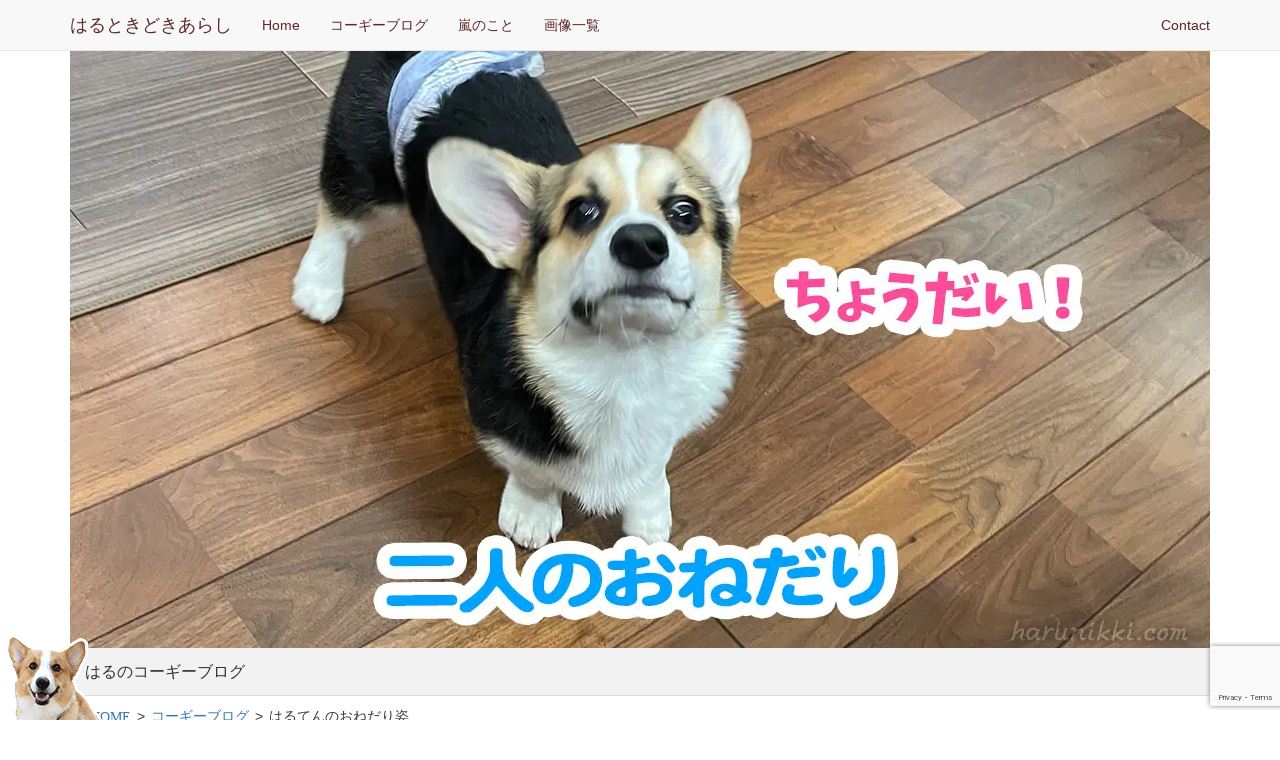

--- FILE ---
content_type: text/html; charset=UTF-8
request_url: https://harunikki.com/2022/01/20/%E3%81%AF%E3%82%8B%E3%81%A6%E3%82%93%E3%81%AE%E3%81%8A%E3%81%AD%E3%81%A0%E3%82%8A%E5%A7%BF/
body_size: 17272
content:
<!DOCTYPE html>
<html lang="ja">
  <head>
    	<meta charset="UTF-8" />
	<meta http-equiv="X-UA-Compatible" content="IE=edge">
	<meta name="viewport" content="width=device-width, initial-scale=1">
    <link rel="icon" href="https://harunikki.com/wp-content/themes/harunikki/favicon.ico">
    <title>はるてんのおねだり姿 | はるのコーギーブログはるときどきあらし</title>
    <link href="https://harunikki.com/wp-content/themes/harunikki/css/bootstrap.min.css" rel="stylesheet">
    <link href="https://harunikki.com/wp-content/themes/harunikki/css/ie10-viewport-bug-workaround.css" rel="stylesheet">
    <link href="https://harunikki.com/wp-content/themes/harunikki/css/blog.css" rel="stylesheet">
    <link href="https://harunikki.com/wp-content/themes/harunikki/css/navbar-static-top.css" rel="stylesheet">
    <link rel="stylesheet" href="https://harunikki.com/wp-content/themes/harunikki/style.css?ver1.5" type="text/css" />
    <!--[if lt IE 9]><script src="https://harunikki.com/wp-content/themes/harunikki/js/ie8-responsive-file-warning.js"></script><![endif]-->
    <script src="https://harunikki.com/wp-content/themes/harunikki/js/ie-emulation-modes-warning.js"></script>
    <!--[if lt IE 9]>
      <script src="https://harunikki.com/wp-content/themes/harunikki/js/html5shiv.min.js"></script>
      <script src="https://harunikki.com/wp-content/themes/harunikki/js/respond.min.js"></script>
    <![endif]-->
	<link rel="alternate" type="application/rss+xml" title="はるときどきあらし RSS Feed" href="https://harunikki.com/feed/" />
    <script async src="//pagead2.googlesyndication.com/pagead/js/adsbygoogle.js"></script>
<script>
  (adsbygoogle = window.adsbygoogle || []).push({
    google_ad_client: "ca-pub-2401471559629733",
    enable_page_level_ads: true
  });
</script>
    
		<!-- All in One SEO 4.9.2 - aioseo.com -->
	<meta name="description" content="年末の事。 旦那さんが、 晩酌をしていたら… おつまみ" />
	<meta name="robots" content="max-image-preview:large" />
	<meta name="author" content="Fumie"/>
	<link rel="canonical" href="https://harunikki.com/2022/01/20/%e3%81%af%e3%82%8b%e3%81%a6%e3%82%93%e3%81%ae%e3%81%8a%e3%81%ad%e3%81%a0%e3%82%8a%e5%a7%bf/" />
	<meta name="generator" content="All in One SEO (AIOSEO) 4.9.2" />
		<meta property="og:locale" content="ja_JP" />
		<meta property="og:site_name" content="はるときどきあらし" />
		<meta property="og:type" content="article" />
		<meta property="og:title" content="はるてんのおねだり姿 | はるのコーギーブログ" />
		<meta property="og:description" content="年末の事。 旦那さんが、 晩酌をしていたら… おつまみ" />
		<meta property="og:url" content="https://harunikki.com/2022/01/20/%e3%81%af%e3%82%8b%e3%81%a6%e3%82%93%e3%81%ae%e3%81%8a%e3%81%ad%e3%81%a0%e3%82%8a%e5%a7%bf/" />
		<meta property="og:image" content="https://harunikki.com/wp-content/uploads/2022/01/twitter20220120.jpg" />
		<meta property="og:image:secure_url" content="https://harunikki.com/wp-content/uploads/2022/01/twitter20220120.jpg" />
		<meta property="og:image:width" content="1140" />
		<meta property="og:image:height" content="597" />
		<meta property="article:published_time" content="2022-01-20T09:07:49+00:00" />
		<meta property="article:modified_time" content="2022-01-20T09:07:49+00:00" />
		<meta name="twitter:card" content="summary_large_image" />
		<meta name="twitter:site" content="@haru_corgi" />
		<meta name="twitter:title" content="はるてんのおねだり姿 | はるのコーギーブログ" />
		<meta name="twitter:description" content="年末の事。 旦那さんが、 晩酌をしていたら… おつまみ" />
		<meta name="twitter:creator" content="@haru_corgi" />
		<meta name="twitter:image" content="https://harunikki.com/wp-content/uploads/2022/01/twitter20220120.jpg" />
		<script type="application/ld+json" class="aioseo-schema">
			{"@context":"https:\/\/schema.org","@graph":[{"@type":"Article","@id":"https:\/\/harunikki.com\/2022\/01\/20\/%e3%81%af%e3%82%8b%e3%81%a6%e3%82%93%e3%81%ae%e3%81%8a%e3%81%ad%e3%81%a0%e3%82%8a%e5%a7%bf\/#article","name":"\u306f\u308b\u3066\u3093\u306e\u304a\u306d\u3060\u308a\u59ff | \u306f\u308b\u306e\u30b3\u30fc\u30ae\u30fc\u30d6\u30ed\u30b0","headline":"\u306f\u308b\u3066\u3093\u306e\u304a\u306d\u3060\u308a\u59ff","author":{"@id":"https:\/\/harunikki.com\/author\/fumieumeme\/#author"},"publisher":{"@id":"https:\/\/harunikki.com\/#person"},"image":{"@type":"ImageObject","url":"https:\/\/harunikki.com\/wp-content\/uploads\/2022\/01\/twitter20220120.jpg","width":1140,"height":597,"caption":"\u4e8c\u4eba\u306e\u304a\u306d\u3060\u308a"},"datePublished":"2022-01-20T18:07:49+09:00","dateModified":"2022-01-20T18:07:49+09:00","inLanguage":"ja","mainEntityOfPage":{"@id":"https:\/\/harunikki.com\/2022\/01\/20\/%e3%81%af%e3%82%8b%e3%81%a6%e3%82%93%e3%81%ae%e3%81%8a%e3%81%ad%e3%81%a0%e3%82%8a%e5%a7%bf\/#webpage"},"isPartOf":{"@id":"https:\/\/harunikki.com\/2022\/01\/20\/%e3%81%af%e3%82%8b%e3%81%a6%e3%82%93%e3%81%ae%e3%81%8a%e3%81%ad%e3%81%a0%e3%82%8a%e5%a7%bf\/#webpage"},"articleSection":"\u30b3\u30fc\u30ae\u30fc\u30d6\u30ed\u30b0"},{"@type":"BreadcrumbList","@id":"https:\/\/harunikki.com\/2022\/01\/20\/%e3%81%af%e3%82%8b%e3%81%a6%e3%82%93%e3%81%ae%e3%81%8a%e3%81%ad%e3%81%a0%e3%82%8a%e5%a7%bf\/#breadcrumblist","itemListElement":[{"@type":"ListItem","@id":"https:\/\/harunikki.com#listItem","position":1,"name":"Home","item":"https:\/\/harunikki.com","nextItem":{"@type":"ListItem","@id":"https:\/\/harunikki.com\/category\/corgi\/#listItem","name":"\u30b3\u30fc\u30ae\u30fc\u30d6\u30ed\u30b0"}},{"@type":"ListItem","@id":"https:\/\/harunikki.com\/category\/corgi\/#listItem","position":2,"name":"\u30b3\u30fc\u30ae\u30fc\u30d6\u30ed\u30b0","item":"https:\/\/harunikki.com\/category\/corgi\/","nextItem":{"@type":"ListItem","@id":"https:\/\/harunikki.com\/2022\/01\/20\/%e3%81%af%e3%82%8b%e3%81%a6%e3%82%93%e3%81%ae%e3%81%8a%e3%81%ad%e3%81%a0%e3%82%8a%e5%a7%bf\/#listItem","name":"\u306f\u308b\u3066\u3093\u306e\u304a\u306d\u3060\u308a\u59ff"},"previousItem":{"@type":"ListItem","@id":"https:\/\/harunikki.com#listItem","name":"Home"}},{"@type":"ListItem","@id":"https:\/\/harunikki.com\/2022\/01\/20\/%e3%81%af%e3%82%8b%e3%81%a6%e3%82%93%e3%81%ae%e3%81%8a%e3%81%ad%e3%81%a0%e3%82%8a%e5%a7%bf\/#listItem","position":3,"name":"\u306f\u308b\u3066\u3093\u306e\u304a\u306d\u3060\u308a\u59ff","previousItem":{"@type":"ListItem","@id":"https:\/\/harunikki.com\/category\/corgi\/#listItem","name":"\u30b3\u30fc\u30ae\u30fc\u30d6\u30ed\u30b0"}}]},{"@type":"Person","@id":"https:\/\/harunikki.com\/#person","name":"kotsukaryuichi"},{"@type":"Person","@id":"https:\/\/harunikki.com\/author\/fumieumeme\/#author","url":"https:\/\/harunikki.com\/author\/fumieumeme\/","name":"Fumie"},{"@type":"WebPage","@id":"https:\/\/harunikki.com\/2022\/01\/20\/%e3%81%af%e3%82%8b%e3%81%a6%e3%82%93%e3%81%ae%e3%81%8a%e3%81%ad%e3%81%a0%e3%82%8a%e5%a7%bf\/#webpage","url":"https:\/\/harunikki.com\/2022\/01\/20\/%e3%81%af%e3%82%8b%e3%81%a6%e3%82%93%e3%81%ae%e3%81%8a%e3%81%ad%e3%81%a0%e3%82%8a%e5%a7%bf\/","name":"\u306f\u308b\u3066\u3093\u306e\u304a\u306d\u3060\u308a\u59ff | \u306f\u308b\u306e\u30b3\u30fc\u30ae\u30fc\u30d6\u30ed\u30b0","description":"\u5e74\u672b\u306e\u4e8b\u3002 \u65e6\u90a3\u3055\u3093\u304c\u3001 \u6669\u914c\u3092\u3057\u3066\u3044\u305f\u3089\u2026 \u304a\u3064\u307e\u307f","inLanguage":"ja","isPartOf":{"@id":"https:\/\/harunikki.com\/#website"},"breadcrumb":{"@id":"https:\/\/harunikki.com\/2022\/01\/20\/%e3%81%af%e3%82%8b%e3%81%a6%e3%82%93%e3%81%ae%e3%81%8a%e3%81%ad%e3%81%a0%e3%82%8a%e5%a7%bf\/#breadcrumblist"},"author":{"@id":"https:\/\/harunikki.com\/author\/fumieumeme\/#author"},"creator":{"@id":"https:\/\/harunikki.com\/author\/fumieumeme\/#author"},"image":{"@type":"ImageObject","url":"https:\/\/harunikki.com\/wp-content\/uploads\/2022\/01\/twitter20220120.jpg","@id":"https:\/\/harunikki.com\/2022\/01\/20\/%e3%81%af%e3%82%8b%e3%81%a6%e3%82%93%e3%81%ae%e3%81%8a%e3%81%ad%e3%81%a0%e3%82%8a%e5%a7%bf\/#mainImage","width":1140,"height":597,"caption":"\u4e8c\u4eba\u306e\u304a\u306d\u3060\u308a"},"primaryImageOfPage":{"@id":"https:\/\/harunikki.com\/2022\/01\/20\/%e3%81%af%e3%82%8b%e3%81%a6%e3%82%93%e3%81%ae%e3%81%8a%e3%81%ad%e3%81%a0%e3%82%8a%e5%a7%bf\/#mainImage"},"datePublished":"2022-01-20T18:07:49+09:00","dateModified":"2022-01-20T18:07:49+09:00"},{"@type":"WebSite","@id":"https:\/\/harunikki.com\/#website","url":"https:\/\/harunikki.com\/","name":"\u306f\u308b\u3068\u304d\u3069\u304d\u3042\u3089\u3057","description":"\u306f\u308b\u306e\u30b3\u30fc\u30ae\u30fc\u30d6\u30ed\u30b0","inLanguage":"ja","publisher":{"@id":"https:\/\/harunikki.com\/#person"}}]}
		</script>
		<!-- All in One SEO -->

<link rel='dns-prefetch' href='//translate.google.com' />
<link rel="alternate" type="application/rss+xml" title="はるときどきあらし &raquo; はるてんのおねだり姿 のコメントのフィード" href="https://harunikki.com/2022/01/20/%e3%81%af%e3%82%8b%e3%81%a6%e3%82%93%e3%81%ae%e3%81%8a%e3%81%ad%e3%81%a0%e3%82%8a%e5%a7%bf/feed/" />
<link rel="alternate" title="oEmbed (JSON)" type="application/json+oembed" href="https://harunikki.com/wp-json/oembed/1.0/embed?url=https%3A%2F%2Fharunikki.com%2F2022%2F01%2F20%2F%25e3%2581%25af%25e3%2582%258b%25e3%2581%25a6%25e3%2582%2593%25e3%2581%25ae%25e3%2581%258a%25e3%2581%25ad%25e3%2581%25a0%25e3%2582%258a%25e5%25a7%25bf%2F" />
<link rel="alternate" title="oEmbed (XML)" type="text/xml+oembed" href="https://harunikki.com/wp-json/oembed/1.0/embed?url=https%3A%2F%2Fharunikki.com%2F2022%2F01%2F20%2F%25e3%2581%25af%25e3%2582%258b%25e3%2581%25a6%25e3%2582%2593%25e3%2581%25ae%25e3%2581%258a%25e3%2581%25ad%25e3%2581%25a0%25e3%2582%258a%25e5%25a7%25bf%2F&#038;format=xml" />
<style id='wp-img-auto-sizes-contain-inline-css' type='text/css'>
img:is([sizes=auto i],[sizes^="auto," i]){contain-intrinsic-size:3000px 1500px}
/*# sourceURL=wp-img-auto-sizes-contain-inline-css */
</style>
<style id='wp-emoji-styles-inline-css' type='text/css'>

	img.wp-smiley, img.emoji {
		display: inline !important;
		border: none !important;
		box-shadow: none !important;
		height: 1em !important;
		width: 1em !important;
		margin: 0 0.07em !important;
		vertical-align: -0.1em !important;
		background: none !important;
		padding: 0 !important;
	}
/*# sourceURL=wp-emoji-styles-inline-css */
</style>
<style id='wp-block-library-inline-css' type='text/css'>
:root{--wp-block-synced-color:#7a00df;--wp-block-synced-color--rgb:122,0,223;--wp-bound-block-color:var(--wp-block-synced-color);--wp-editor-canvas-background:#ddd;--wp-admin-theme-color:#007cba;--wp-admin-theme-color--rgb:0,124,186;--wp-admin-theme-color-darker-10:#006ba1;--wp-admin-theme-color-darker-10--rgb:0,107,160.5;--wp-admin-theme-color-darker-20:#005a87;--wp-admin-theme-color-darker-20--rgb:0,90,135;--wp-admin-border-width-focus:2px}@media (min-resolution:192dpi){:root{--wp-admin-border-width-focus:1.5px}}.wp-element-button{cursor:pointer}:root .has-very-light-gray-background-color{background-color:#eee}:root .has-very-dark-gray-background-color{background-color:#313131}:root .has-very-light-gray-color{color:#eee}:root .has-very-dark-gray-color{color:#313131}:root .has-vivid-green-cyan-to-vivid-cyan-blue-gradient-background{background:linear-gradient(135deg,#00d084,#0693e3)}:root .has-purple-crush-gradient-background{background:linear-gradient(135deg,#34e2e4,#4721fb 50%,#ab1dfe)}:root .has-hazy-dawn-gradient-background{background:linear-gradient(135deg,#faaca8,#dad0ec)}:root .has-subdued-olive-gradient-background{background:linear-gradient(135deg,#fafae1,#67a671)}:root .has-atomic-cream-gradient-background{background:linear-gradient(135deg,#fdd79a,#004a59)}:root .has-nightshade-gradient-background{background:linear-gradient(135deg,#330968,#31cdcf)}:root .has-midnight-gradient-background{background:linear-gradient(135deg,#020381,#2874fc)}:root{--wp--preset--font-size--normal:16px;--wp--preset--font-size--huge:42px}.has-regular-font-size{font-size:1em}.has-larger-font-size{font-size:2.625em}.has-normal-font-size{font-size:var(--wp--preset--font-size--normal)}.has-huge-font-size{font-size:var(--wp--preset--font-size--huge)}.has-text-align-center{text-align:center}.has-text-align-left{text-align:left}.has-text-align-right{text-align:right}.has-fit-text{white-space:nowrap!important}#end-resizable-editor-section{display:none}.aligncenter{clear:both}.items-justified-left{justify-content:flex-start}.items-justified-center{justify-content:center}.items-justified-right{justify-content:flex-end}.items-justified-space-between{justify-content:space-between}.screen-reader-text{border:0;clip-path:inset(50%);height:1px;margin:-1px;overflow:hidden;padding:0;position:absolute;width:1px;word-wrap:normal!important}.screen-reader-text:focus{background-color:#ddd;clip-path:none;color:#444;display:block;font-size:1em;height:auto;left:5px;line-height:normal;padding:15px 23px 14px;text-decoration:none;top:5px;width:auto;z-index:100000}html :where(.has-border-color){border-style:solid}html :where([style*=border-top-color]){border-top-style:solid}html :where([style*=border-right-color]){border-right-style:solid}html :where([style*=border-bottom-color]){border-bottom-style:solid}html :where([style*=border-left-color]){border-left-style:solid}html :where([style*=border-width]){border-style:solid}html :where([style*=border-top-width]){border-top-style:solid}html :where([style*=border-right-width]){border-right-style:solid}html :where([style*=border-bottom-width]){border-bottom-style:solid}html :where([style*=border-left-width]){border-left-style:solid}html :where(img[class*=wp-image-]){height:auto;max-width:100%}:where(figure){margin:0 0 1em}html :where(.is-position-sticky){--wp-admin--admin-bar--position-offset:var(--wp-admin--admin-bar--height,0px)}@media screen and (max-width:600px){html :where(.is-position-sticky){--wp-admin--admin-bar--position-offset:0px}}

/*# sourceURL=wp-block-library-inline-css */
</style><style id='global-styles-inline-css' type='text/css'>
:root{--wp--preset--aspect-ratio--square: 1;--wp--preset--aspect-ratio--4-3: 4/3;--wp--preset--aspect-ratio--3-4: 3/4;--wp--preset--aspect-ratio--3-2: 3/2;--wp--preset--aspect-ratio--2-3: 2/3;--wp--preset--aspect-ratio--16-9: 16/9;--wp--preset--aspect-ratio--9-16: 9/16;--wp--preset--color--black: #000000;--wp--preset--color--cyan-bluish-gray: #abb8c3;--wp--preset--color--white: #ffffff;--wp--preset--color--pale-pink: #f78da7;--wp--preset--color--vivid-red: #cf2e2e;--wp--preset--color--luminous-vivid-orange: #ff6900;--wp--preset--color--luminous-vivid-amber: #fcb900;--wp--preset--color--light-green-cyan: #7bdcb5;--wp--preset--color--vivid-green-cyan: #00d084;--wp--preset--color--pale-cyan-blue: #8ed1fc;--wp--preset--color--vivid-cyan-blue: #0693e3;--wp--preset--color--vivid-purple: #9b51e0;--wp--preset--gradient--vivid-cyan-blue-to-vivid-purple: linear-gradient(135deg,rgb(6,147,227) 0%,rgb(155,81,224) 100%);--wp--preset--gradient--light-green-cyan-to-vivid-green-cyan: linear-gradient(135deg,rgb(122,220,180) 0%,rgb(0,208,130) 100%);--wp--preset--gradient--luminous-vivid-amber-to-luminous-vivid-orange: linear-gradient(135deg,rgb(252,185,0) 0%,rgb(255,105,0) 100%);--wp--preset--gradient--luminous-vivid-orange-to-vivid-red: linear-gradient(135deg,rgb(255,105,0) 0%,rgb(207,46,46) 100%);--wp--preset--gradient--very-light-gray-to-cyan-bluish-gray: linear-gradient(135deg,rgb(238,238,238) 0%,rgb(169,184,195) 100%);--wp--preset--gradient--cool-to-warm-spectrum: linear-gradient(135deg,rgb(74,234,220) 0%,rgb(151,120,209) 20%,rgb(207,42,186) 40%,rgb(238,44,130) 60%,rgb(251,105,98) 80%,rgb(254,248,76) 100%);--wp--preset--gradient--blush-light-purple: linear-gradient(135deg,rgb(255,206,236) 0%,rgb(152,150,240) 100%);--wp--preset--gradient--blush-bordeaux: linear-gradient(135deg,rgb(254,205,165) 0%,rgb(254,45,45) 50%,rgb(107,0,62) 100%);--wp--preset--gradient--luminous-dusk: linear-gradient(135deg,rgb(255,203,112) 0%,rgb(199,81,192) 50%,rgb(65,88,208) 100%);--wp--preset--gradient--pale-ocean: linear-gradient(135deg,rgb(255,245,203) 0%,rgb(182,227,212) 50%,rgb(51,167,181) 100%);--wp--preset--gradient--electric-grass: linear-gradient(135deg,rgb(202,248,128) 0%,rgb(113,206,126) 100%);--wp--preset--gradient--midnight: linear-gradient(135deg,rgb(2,3,129) 0%,rgb(40,116,252) 100%);--wp--preset--font-size--small: 13px;--wp--preset--font-size--medium: 20px;--wp--preset--font-size--large: 36px;--wp--preset--font-size--x-large: 42px;--wp--preset--spacing--20: 0.44rem;--wp--preset--spacing--30: 0.67rem;--wp--preset--spacing--40: 1rem;--wp--preset--spacing--50: 1.5rem;--wp--preset--spacing--60: 2.25rem;--wp--preset--spacing--70: 3.38rem;--wp--preset--spacing--80: 5.06rem;--wp--preset--shadow--natural: 6px 6px 9px rgba(0, 0, 0, 0.2);--wp--preset--shadow--deep: 12px 12px 50px rgba(0, 0, 0, 0.4);--wp--preset--shadow--sharp: 6px 6px 0px rgba(0, 0, 0, 0.2);--wp--preset--shadow--outlined: 6px 6px 0px -3px rgb(255, 255, 255), 6px 6px rgb(0, 0, 0);--wp--preset--shadow--crisp: 6px 6px 0px rgb(0, 0, 0);}:where(.is-layout-flex){gap: 0.5em;}:where(.is-layout-grid){gap: 0.5em;}body .is-layout-flex{display: flex;}.is-layout-flex{flex-wrap: wrap;align-items: center;}.is-layout-flex > :is(*, div){margin: 0;}body .is-layout-grid{display: grid;}.is-layout-grid > :is(*, div){margin: 0;}:where(.wp-block-columns.is-layout-flex){gap: 2em;}:where(.wp-block-columns.is-layout-grid){gap: 2em;}:where(.wp-block-post-template.is-layout-flex){gap: 1.25em;}:where(.wp-block-post-template.is-layout-grid){gap: 1.25em;}.has-black-color{color: var(--wp--preset--color--black) !important;}.has-cyan-bluish-gray-color{color: var(--wp--preset--color--cyan-bluish-gray) !important;}.has-white-color{color: var(--wp--preset--color--white) !important;}.has-pale-pink-color{color: var(--wp--preset--color--pale-pink) !important;}.has-vivid-red-color{color: var(--wp--preset--color--vivid-red) !important;}.has-luminous-vivid-orange-color{color: var(--wp--preset--color--luminous-vivid-orange) !important;}.has-luminous-vivid-amber-color{color: var(--wp--preset--color--luminous-vivid-amber) !important;}.has-light-green-cyan-color{color: var(--wp--preset--color--light-green-cyan) !important;}.has-vivid-green-cyan-color{color: var(--wp--preset--color--vivid-green-cyan) !important;}.has-pale-cyan-blue-color{color: var(--wp--preset--color--pale-cyan-blue) !important;}.has-vivid-cyan-blue-color{color: var(--wp--preset--color--vivid-cyan-blue) !important;}.has-vivid-purple-color{color: var(--wp--preset--color--vivid-purple) !important;}.has-black-background-color{background-color: var(--wp--preset--color--black) !important;}.has-cyan-bluish-gray-background-color{background-color: var(--wp--preset--color--cyan-bluish-gray) !important;}.has-white-background-color{background-color: var(--wp--preset--color--white) !important;}.has-pale-pink-background-color{background-color: var(--wp--preset--color--pale-pink) !important;}.has-vivid-red-background-color{background-color: var(--wp--preset--color--vivid-red) !important;}.has-luminous-vivid-orange-background-color{background-color: var(--wp--preset--color--luminous-vivid-orange) !important;}.has-luminous-vivid-amber-background-color{background-color: var(--wp--preset--color--luminous-vivid-amber) !important;}.has-light-green-cyan-background-color{background-color: var(--wp--preset--color--light-green-cyan) !important;}.has-vivid-green-cyan-background-color{background-color: var(--wp--preset--color--vivid-green-cyan) !important;}.has-pale-cyan-blue-background-color{background-color: var(--wp--preset--color--pale-cyan-blue) !important;}.has-vivid-cyan-blue-background-color{background-color: var(--wp--preset--color--vivid-cyan-blue) !important;}.has-vivid-purple-background-color{background-color: var(--wp--preset--color--vivid-purple) !important;}.has-black-border-color{border-color: var(--wp--preset--color--black) !important;}.has-cyan-bluish-gray-border-color{border-color: var(--wp--preset--color--cyan-bluish-gray) !important;}.has-white-border-color{border-color: var(--wp--preset--color--white) !important;}.has-pale-pink-border-color{border-color: var(--wp--preset--color--pale-pink) !important;}.has-vivid-red-border-color{border-color: var(--wp--preset--color--vivid-red) !important;}.has-luminous-vivid-orange-border-color{border-color: var(--wp--preset--color--luminous-vivid-orange) !important;}.has-luminous-vivid-amber-border-color{border-color: var(--wp--preset--color--luminous-vivid-amber) !important;}.has-light-green-cyan-border-color{border-color: var(--wp--preset--color--light-green-cyan) !important;}.has-vivid-green-cyan-border-color{border-color: var(--wp--preset--color--vivid-green-cyan) !important;}.has-pale-cyan-blue-border-color{border-color: var(--wp--preset--color--pale-cyan-blue) !important;}.has-vivid-cyan-blue-border-color{border-color: var(--wp--preset--color--vivid-cyan-blue) !important;}.has-vivid-purple-border-color{border-color: var(--wp--preset--color--vivid-purple) !important;}.has-vivid-cyan-blue-to-vivid-purple-gradient-background{background: var(--wp--preset--gradient--vivid-cyan-blue-to-vivid-purple) !important;}.has-light-green-cyan-to-vivid-green-cyan-gradient-background{background: var(--wp--preset--gradient--light-green-cyan-to-vivid-green-cyan) !important;}.has-luminous-vivid-amber-to-luminous-vivid-orange-gradient-background{background: var(--wp--preset--gradient--luminous-vivid-amber-to-luminous-vivid-orange) !important;}.has-luminous-vivid-orange-to-vivid-red-gradient-background{background: var(--wp--preset--gradient--luminous-vivid-orange-to-vivid-red) !important;}.has-very-light-gray-to-cyan-bluish-gray-gradient-background{background: var(--wp--preset--gradient--very-light-gray-to-cyan-bluish-gray) !important;}.has-cool-to-warm-spectrum-gradient-background{background: var(--wp--preset--gradient--cool-to-warm-spectrum) !important;}.has-blush-light-purple-gradient-background{background: var(--wp--preset--gradient--blush-light-purple) !important;}.has-blush-bordeaux-gradient-background{background: var(--wp--preset--gradient--blush-bordeaux) !important;}.has-luminous-dusk-gradient-background{background: var(--wp--preset--gradient--luminous-dusk) !important;}.has-pale-ocean-gradient-background{background: var(--wp--preset--gradient--pale-ocean) !important;}.has-electric-grass-gradient-background{background: var(--wp--preset--gradient--electric-grass) !important;}.has-midnight-gradient-background{background: var(--wp--preset--gradient--midnight) !important;}.has-small-font-size{font-size: var(--wp--preset--font-size--small) !important;}.has-medium-font-size{font-size: var(--wp--preset--font-size--medium) !important;}.has-large-font-size{font-size: var(--wp--preset--font-size--large) !important;}.has-x-large-font-size{font-size: var(--wp--preset--font-size--x-large) !important;}
/*# sourceURL=global-styles-inline-css */
</style>

<style id='classic-theme-styles-inline-css' type='text/css'>
/*! This file is auto-generated */
.wp-block-button__link{color:#fff;background-color:#32373c;border-radius:9999px;box-shadow:none;text-decoration:none;padding:calc(.667em + 2px) calc(1.333em + 2px);font-size:1.125em}.wp-block-file__button{background:#32373c;color:#fff;text-decoration:none}
/*# sourceURL=/wp-includes/css/classic-themes.min.css */
</style>
<link rel='stylesheet' id='contact-form-7-css' href='https://harunikki.com/wp-content/plugins/contact-form-7/includes/css/styles.css?ver=6.1.4' type='text/css' media='all' />
<link rel='stylesheet' id='google-language-translator-css' href='https://harunikki.com/wp-content/plugins/google-language-translator/css/style.css?ver=6.0.20' type='text/css' media='' />
<link rel='stylesheet' id='glt-toolbar-styles-css' href='https://harunikki.com/wp-content/plugins/google-language-translator/css/toolbar.css?ver=6.0.20' type='text/css' media='' />
<script type="text/javascript" src="https://harunikki.com/wp-includes/js/jquery/jquery.min.js?ver=3.7.1" id="jquery-core-js"></script>
<script type="text/javascript" src="https://harunikki.com/wp-includes/js/jquery/jquery-migrate.min.js?ver=3.4.1" id="jquery-migrate-js"></script>
<link rel="https://api.w.org/" href="https://harunikki.com/wp-json/" /><link rel="alternate" title="JSON" type="application/json" href="https://harunikki.com/wp-json/wp/v2/posts/20619" /><link rel="EditURI" type="application/rsd+xml" title="RSD" href="https://harunikki.com/xmlrpc.php?rsd" />
<link rel='shortlink' href='https://harunikki.com/?p=20619' />
<style>#google_language_translator{width:auto!important;}div.skiptranslate.goog-te-gadget{display:inline!important;}.goog-tooltip{display: none!important;}.goog-tooltip:hover{display: none!important;}.goog-text-highlight{background-color:transparent!important;border:none!important;box-shadow:none!important;}#google_language_translator select.goog-te-combo{color:#32373c;}#flags{display:none;}div.skiptranslate{display:none!important;}body{top:0px!important;}#goog-gt-{display:none!important;}font font{background-color:transparent!important;box-shadow:none!important;position:initial!important;}#glt-translate-trigger{bottom:auto;top:0;}.tool-container.tool-top{top:50px!important;bottom:auto!important;}.tool-container.tool-top .arrow{border-color:transparent transparent #d0cbcb; top:-14px;}#glt-translate-trigger > span{color:#ff9d00;}#glt-translate-trigger{background:#f7ead7;}.goog-te-gadget .goog-te-combo{width:100%;}</style><link rel="icon" href="/favicon.ico">
<link rel="apple-touch-icon" sizes="192x192" href="/apple-touch-icon.png">
<meta name="apple-mobile-web-app-title" content="コーギーブログ">

  </head>
  <body class="wp-singular post-template-default single single-post postid-20619 single-format-standard wp-theme-harunikki">
   <!--・-->
 
          <nav class="navbar navbar-default navbar-static-top">
          <div class="container">
            <div class="navbar-header">
              <button type="button" class="navbar-toggle collapsed" data-toggle="collapse" data-target="#navbar" aria-expanded="false" aria-controls="navbar">
                <span class="sr-only">Toggle navigation</span>
                <span class="icon-bar"></span>
                <span class="icon-bar"></span>
                <span class="icon-bar"></span>
              </button>
              <a class="navbar-brand" href="/">はるときどきあらし</a>
            </div>
            <div id="navbar" class="navbar-collapse collapse">
              <ul class="nav navbar-nav">
                <li><a href="/">Home</a></li>
                <li><a href="/category/corgi/">コーギーブログ</a></li>
                <li><a href="/category/arashi/">嵐のこと</a></li>
                <li><a href="/images/">画像一覧</a></li>
                              </ul>
              <ul class="nav navbar-nav navbar-right">
                <li><a href="/contact/">Contact</a></li>
                
              </ul>
            </div><!--/.nav-collapse -->
          </div>
        </nav>
        <div class="container">
          <div class="blog-header row header_h1 single_page">
          <img width="1140" height="597" src="https://harunikki.com/wp-content/uploads/2022/01/twitter20220120.jpg" class="attachment-full size-full wp-post-image" alt="二人のおねだり" decoding="async" fetchpriority="high" srcset="https://harunikki.com/wp-content/uploads/2022/01/twitter20220120.jpg 1140w, https://harunikki.com/wp-content/uploads/2022/01/twitter20220120-300x157.jpg 300w, https://harunikki.com/wp-content/uploads/2022/01/twitter20220120-1024x536.jpg 1024w, https://harunikki.com/wp-content/uploads/2022/01/twitter20220120-768x402.jpg 768w" sizes="(max-width: 1140px) 100vw, 1140px" />            <h1 class="blog_title"><a href="/">はるのコーギーブログ</a></h1>
          </div>

          <div id="breadcrumb" class="clearfix"><ul><li itemscope itemtype="http://data-vocabulary.org/Breadcrumb"><a href="https://harunikki.com/" itemprop="url"><span itemprop="title" class="glyphicon glyphicon-home">HOME</span></a></li><li>&gt;</li><li itemscope itemtype="http://data-vocabulary.org/Breadcrumb"><a href="https://harunikki.com/category/corgi/" itemprop="url"><span itemprop="title">コーギーブログ</span></a></li><li>&gt;</li><li>はるてんのおねだり姿</li></ul></div>      <div class="row">
        <div class="col-sm-12 col-md-9 blog-main">
          <div class="content_wrap" > 
									<div class="content"> 
				<h2 class="content_title">はるてんのおねだり姿</h2>
				<span class="date glyphicon glyphicon-time">2022年1月20日</span>
				<p class="pb5em">はるのコーギーブログへようこそ。</p>
			

<p>年末の事。</p>
<p>&nbsp;</p>
<p>旦那さんが、</p>
<p>&nbsp;</p>
<p>晩酌をしていたら…</p>
<p>&nbsp;</p>
<p><img decoding="async" class="alignnone size-full wp-image-20620" src="https://harunikki.com/wp-content/uploads/2022/01/FD788589-E4D0-4406-ABC0-57632D05B5E8-scaled.jpeg" alt="" width="1946" height="2560" srcset="https://harunikki.com/wp-content/uploads/2022/01/FD788589-E4D0-4406-ABC0-57632D05B5E8-scaled.jpeg 1946w, https://harunikki.com/wp-content/uploads/2022/01/FD788589-E4D0-4406-ABC0-57632D05B5E8-228x300.jpeg 228w, https://harunikki.com/wp-content/uploads/2022/01/FD788589-E4D0-4406-ABC0-57632D05B5E8-778x1024.jpeg 778w, https://harunikki.com/wp-content/uploads/2022/01/FD788589-E4D0-4406-ABC0-57632D05B5E8-768x1010.jpeg 768w, https://harunikki.com/wp-content/uploads/2022/01/FD788589-E4D0-4406-ABC0-57632D05B5E8-1168x1536.jpeg 1168w, https://harunikki.com/wp-content/uploads/2022/01/FD788589-E4D0-4406-ABC0-57632D05B5E8-1557x2048.jpeg 1557w" sizes="(max-width: 1946px) 100vw, 1946px" /></p>
<p>&nbsp;</p>
<p>おつまみが気になるお二人&#x1f436;&#x1f436;</p>
<p>&nbsp;</p>
<p>&nbsp;</p>
<p>&nbsp;</p>
<p>身を乗り出して…</p>
<p>&nbsp;</p>
<p><img decoding="async" class="alignnone size-full wp-image-20622" src="https://harunikki.com/wp-content/uploads/2022/01/763AEE53-4470-48DE-83FB-5F1EBD00F890-scaled.jpeg" alt="" width="1937" height="2560" srcset="https://harunikki.com/wp-content/uploads/2022/01/763AEE53-4470-48DE-83FB-5F1EBD00F890-scaled.jpeg 1937w, https://harunikki.com/wp-content/uploads/2022/01/763AEE53-4470-48DE-83FB-5F1EBD00F890-227x300.jpeg 227w, https://harunikki.com/wp-content/uploads/2022/01/763AEE53-4470-48DE-83FB-5F1EBD00F890-775x1024.jpeg 775w, https://harunikki.com/wp-content/uploads/2022/01/763AEE53-4470-48DE-83FB-5F1EBD00F890-768x1015.jpeg 768w, https://harunikki.com/wp-content/uploads/2022/01/763AEE53-4470-48DE-83FB-5F1EBD00F890-1162x1536.jpeg 1162w, https://harunikki.com/wp-content/uploads/2022/01/763AEE53-4470-48DE-83FB-5F1EBD00F890-1549x2048.jpeg 1549w" sizes="(max-width: 1937px) 100vw, 1937px" /></p>
<p>&nbsp;</p>
<p>『それ〜っ&#x1f300;』</p>
<p>&nbsp;</p>
<p>ちょうだいアピール&#x1f605;</p>
<p>&nbsp;</p>
<p>&nbsp;</p>
<p>&nbsp;</p>
<p>いやいや&#x1f4a6;</p>
<p>&nbsp;</p>
<p>ダメでしょう&#x1f613;</p>
<p>&nbsp;</p>
<p>でも、</p>
<p>&nbsp;</p>
<p>こんなふうに並んでるのは、</p>
<p>&nbsp;</p>
<p>カワイイ&#x1f60d;</p>
<p>&nbsp;</p>
<p>&nbsp;</p>
<p>&nbsp;</p>
<p class="text_center" style="color: #ff00ff;">いつも読んでくれてありがとうございます。<br />ランキングに参加中ですｖ(*´∀｀*)ｖ<br /><br />はるのバナーをポチッとして応援してくれると嬉しいです。<br />お願いします　ฅU•ﻌ•Uฅﾜﾝ</p>

				<div class="blogmura" id="post_blogmura">
				<a href="https://dog.blogmura.com/corgi/ranking.html?p_cid=10809566" target="_blank" onclick="ga('send', 'event', 'blog_end_post', 'click', 'ブログ村_記事');"><img src="/wp-content/themes/harunikki/images/haru01.jpg" alt="ブログランキング・にほんブログ村へ" /></a><br /><!-- <a href="//dog.blogmura.com/corgi/ranking.html" target="_blank">1日1回ポチッと押してはるを応援していただけると嬉しいです。</a> -->
				</div>

				<br /><br /><br /><br />
				<div class="share_buttons">
				<!-- <p>お友達にはるを紹介して頂けると嬉しいです</p> -->
					<a class="button-link opensub" id="facebook" href="http://www.facebook.com/sharer.php?u=https%3A%2F%2Fharunikki.com%2F2022%2F01%2F20%2F%25e3%2581%25af%25e3%2582%258b%25e3%2581%25a6%25e3%2582%2593%25e3%2581%25ae%25e3%2581%258a%25e3%2581%25ad%25e3%2581%25a0%25e3%2582%258a%25e5%25a7%25bf%2F&amp;t=%E3%81%AF%E3%82%8B%E3%81%A6%E3%82%93%E3%81%AE%E3%81%8A%E3%81%AD%E3%81%A0%E3%82%8A%E5%A7%BF" target="_blank" title="Facebookで共有">
					<img src="https://harunikki.com/wp-content/themes/harunikki/images/facebook.png" alt="facebook" >
					</a>
					<a class="button-link opensub" id="twitter" href="http://twitter.com/intent/tweet?text=%E3%81%AF%E3%82%8B%E3%81%A6%E3%82%93%E3%81%AE%E3%81%8A%E3%81%AD%E3%81%A0%E3%82%8A%E5%A7%BF&amp;https%3A%2F%2Fharunikki.com%2F2022%2F01%2F20%2F%25e3%2581%25af%25e3%2582%258b%25e3%2581%25a6%25e3%2582%2593%25e3%2581%25ae%25e3%2581%258a%25e3%2581%25ad%25e3%2581%25a0%25e3%2582%258a%25e5%25a7%25bf%2F&amp;url=https%3A%2F%2Fharunikki.com%2F2022%2F01%2F20%2F%25e3%2581%25af%25e3%2582%258b%25e3%2581%25a6%25e3%2582%2593%25e3%2581%25ae%25e3%2581%258a%25e3%2581%25ad%25e3%2581%25a0%25e3%2582%258a%25e5%25a7%25bf%2F" target="_blank" title="Twitterで共有"><img src="https://harunikki.com/wp-content/themes/harunikki/images/twitter.png" alt="twitter" >
					</a>
					<a class="button-link opensub" id="ggl-plus" href="https://plus.google.com/share?url=https%3A%2F%2Fharunikki.com%2F2022%2F01%2F20%2F%25e3%2581%25af%25e3%2582%258b%25e3%2581%25a6%25e3%2582%2593%25e3%2581%25ae%25e3%2581%258a%25e3%2581%25ad%25e3%2581%25a0%25e3%2582%258a%25e5%25a7%25bf%2F" target="_blank" title="Google+で共有">
					<img src="https://harunikki.com/wp-content/themes/harunikki/images/google.png" alt="google" >
					</a>
				</div>
			</div>
								<nav>
            <ul class="pager row">
            <li class="col-xs-6"><a href="https://harunikki.com/2022/01/19/%e3%81%af%e3%82%8b%e3%81%a6%e3%82%93%e5%85%ac%e5%9c%92%e3%81%a7%e2%99%aa/" rel="prev"><< はるてん公園で♪</a></li>
            <li class="col-xs-6"><a href="https://harunikki.com/2022/01/21/%e3%81%af%e3%82%8b%e3%81%a6%e3%82%93%e3%81%ab%e3%81%82%e3%81%8d%e3%82%8c/" rel="next">はるてんにあきれ… >></a></li>
            </ul>
          </nav>
          <div class="adsense">
          <script async src="//pagead2.googlesyndication.com/pagead/js/adsbygoogle.js"></script>
<!-- はる日記サイドバー002 -->
<ins class="adsbygoogle"
     style="display:inline-block;width:300px;height:250px"
     data-ad-client="ca-pub-2401471559629733"
     data-ad-slot="1214320580"></ins>
<script>
(adsbygoogle = window.adsbygoogle || []).push({});
</script>
<script async src="//pagead2.googlesyndication.com/pagead/js/adsbygoogle.js"></script>
<!-- はる日記サイドバー002 -->
<ins class="adsbygoogle"
     style="display:inline-block;width:300px;height:250px"
     data-ad-client="ca-pub-2401471559629733"
     data-ad-slot="1214320580"></ins>
<script>
(adsbygoogle = window.adsbygoogle || []).push({});
</script>
          </div>

						</div>
        </div><!-- /.blog-main -->
        <div id="side" class="col-sm-12 col-md-3 blog-sidebar">
<div class="blogmura">
<a href="https://dog.blogmura.com/corgi/ranking/in?p_cid=10809566" target="_blank" onclick="ga('send', 'event', 'blog_mura_side', 'click', 'ブログ村_サイドバー');"><img src="/wp-content/themes/harunikki/images/haru01.jpg" alt="ブログランキング・にほんブログ村へ" /></a><br /><a href="https://dog.blogmura.com/corgi/ranking/in?p_cid=10809566" target="_blank"></a>
</div>
	<div class="profile">
		<img src="https://harunikki.com/wp-content/themes/harunikki/images/haru001.jpg" alt="はる">
		<p>はる 13歳<br />誕生日：2012/12/6<br />ウェルシュ コーギー ペンブローク<br /><a href="https://twitter.com/haru_corgi" target="_blank" onclick="ga('send', 'event', 'twitter', 'click', 'twitterアカウント');"><img src="https://harunikki.com/wp-content/themes/harunikki/images/twitter_logo.png" class="twitter_img" alt="twitter"> @haru_corgi</a>
        </p>
	</div>
    <div class="widget-area">
        <ul>
            <li class="widget-container"><h3>最近の投稿</h3>	<ul class="dpe-flexible-posts">
			<li id="post-35161" class="post-35161 post type-post status-publish format-standard has-post-thumbnail hentry category-corgi">
			<a href="https://harunikki.com/2026/01/19/%e3%81%af%e3%82%8b%e3%81%a8%e3%81%a6%e3%82%93%e3%81%ab%e5%8d%a0%e6%8b%a0%e3%81%95%e3%82%8c%e3%81%9f%ef%bc%81/">
				<img width="150" height="150" src="https://harunikki.com/wp-content/uploads/2026/01/img_20260119-150x150.jpg" class="attachment-thumbnail size-thumbnail wp-post-image" alt="はるとてんに占拠された！" decoding="async" loading="lazy" srcset="https://harunikki.com/wp-content/uploads/2026/01/img_20260119-150x150.jpg 150w, https://harunikki.com/wp-content/uploads/2026/01/img_20260119-200x200.jpg 200w" sizes="auto, (max-width: 150px) 100vw, 150px" />				<div class="title">はるとてんに占拠された！</div>
			</a>
		</li>
			<li id="post-35152" class="post-35152 post type-post status-publish format-standard has-post-thumbnail hentry category-corgi">
			<a href="https://harunikki.com/2026/01/18/%e3%81%af%e3%82%8b%e3%81%a6%e3%82%93%e3%81%a8%e6%b2%b3%e5%b7%9d%e6%95%b7%e3%81%ae%e5%85%ac%e5%9c%92%e6%95%a3%e6%ad%a9/">
				<img width="150" height="150" src="https://harunikki.com/wp-content/uploads/2026/01/img_20260118-150x150.jpg" class="attachment-thumbnail size-thumbnail wp-post-image" alt="はるてんと河川敷散歩" decoding="async" loading="lazy" srcset="https://harunikki.com/wp-content/uploads/2026/01/img_20260118-150x150.jpg 150w, https://harunikki.com/wp-content/uploads/2026/01/img_20260118-200x200.jpg 200w" sizes="auto, (max-width: 150px) 100vw, 150px" />				<div class="title">はるてんと河川敷の公園散歩</div>
			</a>
		</li>
			<li id="post-35141" class="post-35141 post type-post status-publish format-standard has-post-thumbnail hentry category-corgi">
			<a href="https://harunikki.com/2026/01/17/%e3%81%af%e3%82%8b%e3%81%afzzz%e3%81%a6%e3%82%93%e3%81%af%e3%81%aa%e3%81%9c%e3%82%a2%e3%82%b4%ef%bc%9f/">
				<img width="150" height="150" src="https://harunikki.com/wp-content/uploads/2026/01/img_20260117-150x150.jpg" class="attachment-thumbnail size-thumbnail wp-post-image" alt="謎のアゴ" decoding="async" loading="lazy" srcset="https://harunikki.com/wp-content/uploads/2026/01/img_20260117-150x150.jpg 150w, https://harunikki.com/wp-content/uploads/2026/01/img_20260117-200x200.jpg 200w" sizes="auto, (max-width: 150px) 100vw, 150px" />				<div class="title">はるはZZZてんはなぜアゴ？</div>
			</a>
		</li>
			<li id="post-35132" class="post-35132 post type-post status-publish format-standard has-post-thumbnail hentry category-corgi">
			<a href="https://harunikki.com/2026/01/16/%e3%81%af%e3%82%8b%e3%81%a8%e3%81%a6%e3%82%93%e3%81%a8%e5%a4%95%e7%84%bc%e3%81%91%e3%81%ae%e3%81%8a%e6%95%a3%e6%ad%a9/">
				<img width="150" height="150" src="https://harunikki.com/wp-content/uploads/2026/01/img_20260116-150x150.jpg" class="attachment-thumbnail size-thumbnail wp-post-image" alt="夕焼けのお散歩" decoding="async" loading="lazy" srcset="https://harunikki.com/wp-content/uploads/2026/01/img_20260116-150x150.jpg 150w, https://harunikki.com/wp-content/uploads/2026/01/img_20260116-200x200.jpg 200w" sizes="auto, (max-width: 150px) 100vw, 150px" />				<div class="title">はるとてんと夕焼けのお散歩</div>
			</a>
		</li>
			<li id="post-35123" class="post-35123 post type-post status-publish format-standard has-post-thumbnail hentry category-corgi">
			<a href="https://harunikki.com/2026/01/15/%e3%81%af%e3%82%8b%e3%81%ab%e6%8c%af%e3%82%8a%e5%90%91%e3%81%84%e3%81%a6%e3%82%82%e3%82%89%e3%81%88%e3%81%aa%e3%81%84%e3%81%a6%e3%82%93/">
				<img width="150" height="150" src="https://harunikki.com/wp-content/uploads/2026/01/img_20260115-150x150.jpg" class="attachment-thumbnail size-thumbnail wp-post-image" alt="かまってちゃん登場" decoding="async" loading="lazy" srcset="https://harunikki.com/wp-content/uploads/2026/01/img_20260115-150x150.jpg 150w, https://harunikki.com/wp-content/uploads/2026/01/img_20260115-200x200.jpg 200w" sizes="auto, (max-width: 150px) 100vw, 150px" />				<div class="title">はるに振り向いてもらえないてん</div>
			</a>
		</li>
			<li id="post-35108" class="post-35108 post type-post status-publish format-standard has-post-thumbnail hentry category-corgi">
			<a href="https://harunikki.com/2026/01/14/%e3%81%af%e3%82%8b%e3%81%ae%e3%81%8a%e9%9a%a3%e3%81%ab%e8%a1%8c%e3%81%a3%e3%81%9f%e3%81%a6%e3%82%93/">
				<img width="150" height="150" src="https://harunikki.com/wp-content/uploads/2026/01/img_20260114-150x150.jpg" class="attachment-thumbnail size-thumbnail wp-post-image" alt="はるのお隣に行ったてん" decoding="async" loading="lazy" srcset="https://harunikki.com/wp-content/uploads/2026/01/img_20260114-150x150.jpg 150w, https://harunikki.com/wp-content/uploads/2026/01/img_20260114-200x200.jpg 200w" sizes="auto, (max-width: 150px) 100vw, 150px" />				<div class="title">はるのお隣に行ったてん</div>
			</a>
		</li>
			<li id="post-35114" class="post-35114 post type-post status-publish format-standard has-post-thumbnail hentry category-corgi">
			<a href="https://harunikki.com/2026/01/13/%e3%81%af%e3%82%8b%e3%81%af%e6%8c%a8%e6%8b%b6%e3%81%97%e3%81%9f%e3%81%84%e6%b4%be%e3%81%a6%e3%82%93%e3%81%af%e7%b7%8a%e5%bc%b5%e3%81%97%e3%81%a1%e3%82%83%e3%81%86%e6%b4%be/">
				<img width="150" height="150" src="https://harunikki.com/wp-content/uploads/2026/01/img_20260113-150x150.jpg" class="attachment-thumbnail size-thumbnail wp-post-image" alt="にいに以外は緊張しちゃう" decoding="async" loading="lazy" srcset="https://harunikki.com/wp-content/uploads/2026/01/img_20260113-150x150.jpg 150w, https://harunikki.com/wp-content/uploads/2026/01/img_20260113-200x200.jpg 200w" sizes="auto, (max-width: 150px) 100vw, 150px" />				<div class="title">はるは挨拶したい派てんは緊張しちゃう派</div>
			</a>
		</li>
			<li id="post-35097" class="post-35097 post type-post status-publish format-standard has-post-thumbnail hentry category-corgi">
			<a href="https://harunikki.com/2026/01/12/%e3%81%af%e3%82%8b%e3%81%af%e3%81%ae%e3%82%93%e3%81%b3%e3%82%8a%e3%81%a6%e3%82%93%e3%81%af%e3%81%90%e3%81%84%e3%81%90%e3%81%84/">
				<img width="150" height="150" src="https://harunikki.com/wp-content/uploads/2026/01/img_20260112-150x150.jpg" class="attachment-thumbnail size-thumbnail wp-post-image" alt="はるはのんびりてんはぐいぐい" decoding="async" loading="lazy" srcset="https://harunikki.com/wp-content/uploads/2026/01/img_20260112-150x150.jpg 150w, https://harunikki.com/wp-content/uploads/2026/01/img_20260112-200x200.jpg 200w" sizes="auto, (max-width: 150px) 100vw, 150px" />				<div class="title">はるはのんびりてんはぐいぐい</div>
			</a>
		</li>
			<li id="post-35088" class="post-35088 post type-post status-publish format-standard has-post-thumbnail hentry category-corgi">
			<a href="https://harunikki.com/2026/01/11/%e3%81%af%e3%82%8b%e3%81%ae%e6%a7%98%e5%ad%90%e3%82%92%e4%bc%ba%e3%81%84%e3%81%ab%e3%81%84%e3%81%8f%e3%81%a6%e3%82%93/">
				<img width="150" height="150" src="https://harunikki.com/wp-content/uploads/2026/01/img_20260111-150x150.jpg" class="attachment-thumbnail size-thumbnail wp-post-image" alt="はるさんの優しさ" decoding="async" loading="lazy" srcset="https://harunikki.com/wp-content/uploads/2026/01/img_20260111-150x150.jpg 150w, https://harunikki.com/wp-content/uploads/2026/01/img_20260111-200x200.jpg 200w" sizes="auto, (max-width: 150px) 100vw, 150px" />				<div class="title">はるの様子を伺いにいくてん</div>
			</a>
		</li>
			<li id="post-35079" class="post-35079 post type-post status-publish format-standard has-post-thumbnail hentry category-corgi">
			<a href="https://harunikki.com/2026/01/10/%e3%81%af%e3%82%8b%e3%81%a6%e3%82%93%e3%83%9a%e3%82%a2%e3%83%ab%e3%83%83%e3%82%af%e3%81%a7/">
				<img width="150" height="150" src="https://harunikki.com/wp-content/uploads/2026/01/img_20260110-150x150.jpg" class="attachment-thumbnail size-thumbnail wp-post-image" alt="寒い日のお散歩" decoding="async" loading="lazy" srcset="https://harunikki.com/wp-content/uploads/2026/01/img_20260110-150x150.jpg 150w, https://harunikki.com/wp-content/uploads/2026/01/img_20260110-200x200.jpg 200w" sizes="auto, (max-width: 150px) 100vw, 150px" />				<div class="title">はるてんペアルックで</div>
			</a>
		</li>
			<li id="post-35070" class="post-35070 post type-post status-publish format-standard has-post-thumbnail hentry category-corgi">
			<a href="https://harunikki.com/2026/01/09/%e3%81%af%e3%82%8b%e3%81%a6%e3%82%93%e3%81%ae%e5%a5%bd%e3%81%8d%e3%81%aa%e7%9f%a5%e8%82%b2%e3%81%8a%e3%82%82%e3%81%a1%e3%82%83/">
				<img width="150" height="150" src="https://harunikki.com/wp-content/uploads/2026/01/img_20260109-150x150.jpg" class="attachment-thumbnail size-thumbnail wp-post-image" alt="好きな知育おもちゃ" decoding="async" loading="lazy" srcset="https://harunikki.com/wp-content/uploads/2026/01/img_20260109-150x150.jpg 150w, https://harunikki.com/wp-content/uploads/2026/01/img_20260109-200x200.jpg 200w" sizes="auto, (max-width: 150px) 100vw, 150px" />				<div class="title">はるてんの好きな知育おもちゃ</div>
			</a>
		</li>
			<li id="post-35060" class="post-35060 post type-post status-publish format-standard has-post-thumbnail hentry category-corgi">
			<a href="https://harunikki.com/2026/01/08/%e3%81%af%e3%82%8b%e3%81%a8%e3%81%a6%e3%82%93%e3%81%a8%e8%a6%8b%e3%81%a4%e3%81%91%e3%81%9f%e6%a2%85/">
				<img width="150" height="150" src="https://harunikki.com/wp-content/uploads/2026/01/img_20260108-150x150.jpg" class="attachment-thumbnail size-thumbnail wp-post-image" alt="はるとてんと見つけた梅" decoding="async" loading="lazy" srcset="https://harunikki.com/wp-content/uploads/2026/01/img_20260108-150x150.jpg 150w, https://harunikki.com/wp-content/uploads/2026/01/img_20260108-200x200.jpg 200w" sizes="auto, (max-width: 150px) 100vw, 150px" />				<div class="title">はるとてんと見つけた梅</div>
			</a>
		</li>
			<li id="post-34998" class="post-34998 post type-post status-publish format-standard has-post-thumbnail hentry category-corgi">
			<a href="https://harunikki.com/2026/01/07/%e3%81%af%e3%82%8b%e3%82%82%e3%81%a6%e3%82%93%e3%82%82%e8%a1%8c%e6%96%b9%e3%81%8c%e6%b0%97%e3%81%ab%e3%81%aa%e3%82%8b/">
				<img width="150" height="150" src="https://harunikki.com/wp-content/uploads/2025/12/img_20260107-150x150.jpg" class="attachment-thumbnail size-thumbnail wp-post-image" alt="行方が気になる" decoding="async" loading="lazy" srcset="https://harunikki.com/wp-content/uploads/2025/12/img_20260107-150x150.jpg 150w, https://harunikki.com/wp-content/uploads/2025/12/img_20260107-200x200.jpg 200w" sizes="auto, (max-width: 150px) 100vw, 150px" />				<div class="title">はるもてんも行方が気になる</div>
			</a>
		</li>
			<li id="post-35052" class="post-35052 post type-post status-publish format-standard has-post-thumbnail hentry category-corgi">
			<a href="https://harunikki.com/2026/01/06/%e3%81%af%e3%82%8b%e3%81%ae%e3%81%9d%e3%81%b0%e3%81%ab%e3%81%84%e3%81%9f%e3%81%84%ef%bc%81%e3%81%a6%e3%82%93/">
				<img width="150" height="150" src="https://harunikki.com/wp-content/uploads/2026/01/img_20260106-150x150.jpg" class="attachment-thumbnail size-thumbnail wp-post-image" alt="はるのそばがいい" decoding="async" loading="lazy" srcset="https://harunikki.com/wp-content/uploads/2026/01/img_20260106-150x150.jpg 150w, https://harunikki.com/wp-content/uploads/2026/01/img_20260106-200x200.jpg 200w" sizes="auto, (max-width: 150px) 100vw, 150px" />				<div class="title">はるのそばにいたい！てん</div>
			</a>
		</li>
			<li id="post-35042" class="post-35042 post type-post status-publish format-standard has-post-thumbnail hentry category-corgi">
			<a href="https://harunikki.com/2026/01/05/%e3%81%af%e3%82%8b%e3%81%a6%e3%82%93%e3%81%a8%e5%ae%9f%e5%ae%b6%e3%81%b8%e6%8c%a8%e6%8b%b6%e3%81%ab%ef%bc%81/">
				<img width="150" height="150" src="https://harunikki.com/wp-content/uploads/2026/01/img_20260105-150x150.jpg" class="attachment-thumbnail size-thumbnail wp-post-image" alt="はるてんと実家へ挨拶に！" decoding="async" loading="lazy" srcset="https://harunikki.com/wp-content/uploads/2026/01/img_20260105-150x150.jpg 150w, https://harunikki.com/wp-content/uploads/2026/01/img_20260105-200x200.jpg 200w" sizes="auto, (max-width: 150px) 100vw, 150px" />				<div class="title">はるてんと実家へ挨拶に！</div>
			</a>
		</li>
			<li id="post-35034" class="post-35034 post type-post status-publish format-standard has-post-thumbnail hentry category-corgi">
			<a href="https://harunikki.com/2026/01/04/%e3%81%af%e3%82%8b%e3%81%8c%e7%8f%8d%e3%81%97%e3%81%8f%ef%bc%81%e3%81%a6%e3%82%93%e3%81%af%e9%9b%a2%e3%82%8c%e3%81%a6%e8%a6%8b%e5%ae%88%e3%82%8b/">
				<img width="150" height="150" src="https://harunikki.com/wp-content/uploads/2026/01/img_20260104-150x150.jpg" class="attachment-thumbnail size-thumbnail wp-post-image" alt="はるさんが珍しく" decoding="async" loading="lazy" srcset="https://harunikki.com/wp-content/uploads/2026/01/img_20260104-150x150.jpg 150w, https://harunikki.com/wp-content/uploads/2026/01/img_20260104-200x200.jpg 200w" sizes="auto, (max-width: 150px) 100vw, 150px" />				<div class="title">はるが珍しく！てんは離れて見守る</div>
			</a>
		</li>
			<li id="post-35024" class="post-35024 post type-post status-publish format-standard has-post-thumbnail hentry category-corgi">
			<a href="https://harunikki.com/2026/01/03/%e3%81%af%e3%82%8b%e3%81%a6%e3%82%93%e3%81%a8%e5%a4%95%e6%9a%ae%e3%82%8c%e6%95%a3%e6%ad%a9%e2%99%aa/">
				<img width="150" height="150" src="https://harunikki.com/wp-content/uploads/2026/01/img_20260103-150x150.jpg" class="attachment-thumbnail size-thumbnail wp-post-image" alt="はるてんと夕暮れ散歩♪" decoding="async" loading="lazy" srcset="https://harunikki.com/wp-content/uploads/2026/01/img_20260103-150x150.jpg 150w, https://harunikki.com/wp-content/uploads/2026/01/img_20260103-200x200.jpg 200w" sizes="auto, (max-width: 150px) 100vw, 150px" />				<div class="title">はるてんと夕暮れ散歩♪</div>
			</a>
		</li>
			<li id="post-34991" class="post-34991 post type-post status-publish format-standard has-post-thumbnail hentry category-corgi">
			<a href="https://harunikki.com/2026/01/02/%e3%81%af%e3%82%8b%e3%81%a8%e3%81%a6%e3%82%93%e3%81%a8%e3%81%8a%e8%b2%b7%e3%81%84%e7%89%a9/">
				<img width="150" height="150" src="https://harunikki.com/wp-content/uploads/2025/12/img_20260102-150x150.jpg" class="attachment-thumbnail size-thumbnail wp-post-image" alt="はるとてんとお買い物" decoding="async" loading="lazy" srcset="https://harunikki.com/wp-content/uploads/2025/12/img_20260102-150x150.jpg 150w, https://harunikki.com/wp-content/uploads/2025/12/img_20260102-200x200.jpg 200w" sizes="auto, (max-width: 150px) 100vw, 150px" />				<div class="title">はるとてんとお買い物</div>
			</a>
		</li>
			<li id="post-35015" class="post-35015 post type-post status-publish format-standard has-post-thumbnail hentry category-corgi">
			<a href="https://harunikki.com/2026/01/01/%e3%81%af%e3%82%8b%e3%81%a6%e3%82%93%e3%82%88%e3%82%8a%e6%96%b0%e5%b9%b4%e3%81%ae%e3%81%94%e6%8c%a8%e6%8b%b626/">
				<img width="150" height="150" src="https://harunikki.com/wp-content/uploads/2025/12/img_20260101-150x150.jpg" class="attachment-thumbnail size-thumbnail wp-post-image" alt="はるてんより新年のご挨拶2026" decoding="async" loading="lazy" srcset="https://harunikki.com/wp-content/uploads/2025/12/img_20260101-150x150.jpg 150w, https://harunikki.com/wp-content/uploads/2025/12/img_20260101-200x200.jpg 200w" sizes="auto, (max-width: 150px) 100vw, 150px" />				<div class="title">はるてんより新年のご挨拶‘26</div>
			</a>
		</li>
			<li id="post-35007" class="post-35007 post type-post status-publish format-standard has-post-thumbnail hentry category-corgi">
			<a href="https://harunikki.com/2025/12/31/%e3%81%af%e3%82%8b%e3%81%a6%e3%82%93%e3%82%88%e3%82%8a%e3%81%94%e6%8c%a8%e6%8b%b625/">
				<img width="150" height="150" src="https://harunikki.com/wp-content/uploads/2025/12/img_20251231-150x150.jpg" class="attachment-thumbnail size-thumbnail wp-post-image" alt="はるてんよりご挨拶2025" decoding="async" loading="lazy" srcset="https://harunikki.com/wp-content/uploads/2025/12/img_20251231-150x150.jpg 150w, https://harunikki.com/wp-content/uploads/2025/12/img_20251231-200x200.jpg 200w" sizes="auto, (max-width: 150px) 100vw, 150px" />				<div class="title">はるてんよりご挨拶‘25</div>
			</a>
		</li>
			<li id="post-34981" class="post-34981 post type-post status-publish format-standard has-post-thumbnail hentry category-corgi">
			<a href="https://harunikki.com/2025/12/30/%e3%81%af%e3%82%8b%e3%81%afzzz%e3%81%a6%e3%82%93%e3%81%af%e3%81%ab%e3%81%84%e3%81%ab%e3%81%ae%e3%81%8a%e9%9a%a3%e3%81%ab%ef%bc%81/">
				<img width="150" height="150" src="https://harunikki.com/wp-content/uploads/2025/12/img_20251230-150x150.jpg" class="attachment-thumbnail size-thumbnail wp-post-image" alt="にいにのお隣がいい！" decoding="async" loading="lazy" srcset="https://harunikki.com/wp-content/uploads/2025/12/img_20251230-150x150.jpg 150w, https://harunikki.com/wp-content/uploads/2025/12/img_20251230-200x200.jpg 200w" sizes="auto, (max-width: 150px) 100vw, 150px" />				<div class="title">はるはZZZてんはにいにのお隣に！</div>
			</a>
		</li>
			<li id="post-34971" class="post-34971 post type-post status-publish format-standard has-post-thumbnail hentry category-corgi">
			<a href="https://harunikki.com/2025/12/29/%e3%81%af%e3%82%8b%e3%81%a8%e3%81%a6%e3%82%93%e3%81%a8%e5%85%ac%e5%9c%92%e3%82%82%e5%a4%95%e6%95%a3%e6%ad%a9/">
				<img width="150" height="150" src="https://harunikki.com/wp-content/uploads/2025/12/img_20251229-150x150.jpg" class="attachment-thumbnail size-thumbnail wp-post-image" alt="お宝ゲット！" decoding="async" loading="lazy" srcset="https://harunikki.com/wp-content/uploads/2025/12/img_20251229-150x150.jpg 150w, https://harunikki.com/wp-content/uploads/2025/12/img_20251229-200x200.jpg 200w" sizes="auto, (max-width: 150px) 100vw, 150px" />				<div class="title">はるとてんと公園の夕散歩</div>
			</a>
		</li>
			<li id="post-34964" class="post-34964 post type-post status-publish format-standard has-post-thumbnail hentry category-corgi">
			<a href="https://harunikki.com/2025/12/28/%e3%81%af%e3%82%8b%e3%81%8czzz%e3%81%ae%e9%96%93%e3%81%ab%e3%81%a6%e3%82%93%e3%81%ab%e3%82%84%e3%82%89%e3%82%8c%e3%81%a1%e3%82%83%e3%81%a3%e3%81%9f%ef%bc%81/">
				<img width="150" height="150" src="https://harunikki.com/wp-content/uploads/2025/12/img_20251228-150x150.jpg" class="attachment-thumbnail size-thumbnail wp-post-image" alt="てんにやられちゃった・・" decoding="async" loading="lazy" srcset="https://harunikki.com/wp-content/uploads/2025/12/img_20251228-150x150.jpg 150w, https://harunikki.com/wp-content/uploads/2025/12/img_20251228-200x200.jpg 200w" sizes="auto, (max-width: 150px) 100vw, 150px" />				<div class="title">はるがZZZの間にてんにやられちゃった！</div>
			</a>
		</li>
			<li id="post-34953" class="post-34953 post type-post status-publish format-standard has-post-thumbnail hentry category-corgi">
			<a href="https://harunikki.com/2025/12/27/%e3%81%af%e3%82%8b%e3%81%8c%e6%9d%a5%e3%82%8b%e3%81%ae%e3%82%92%e5%be%85%e3%81%a4%e3%81%a6%e3%82%93/">
				<img width="150" height="150" src="https://harunikki.com/wp-content/uploads/2025/12/img_20251227-150x150.jpg" class="attachment-thumbnail size-thumbnail wp-post-image" alt="はるが来るのを待つ" decoding="async" loading="lazy" srcset="https://harunikki.com/wp-content/uploads/2025/12/img_20251227-150x150.jpg 150w, https://harunikki.com/wp-content/uploads/2025/12/img_20251227-200x200.jpg 200w" sizes="auto, (max-width: 150px) 100vw, 150px" />				<div class="title">はるが来るのを待つてん</div>
			</a>
		</li>
			<li id="post-34942" class="post-34942 post type-post status-publish format-standard has-post-thumbnail hentry category-corgi">
			<a href="https://harunikki.com/2025/12/26/%e3%81%af%e3%82%8b%e3%81%af%e8%a6%8b%e5%ae%88%e3%82%8b%e3%81%a6%e3%82%93%e3%81%ae%e3%83%9c%e3%83%bc%e3%83%ab%e9%81%8a%e3%81%b3/">
				<img width="150" height="150" src="https://harunikki.com/wp-content/uploads/2025/12/img_20251225-150x150.jpg" class="attachment-thumbnail size-thumbnail wp-post-image" alt="ボール遊びできるかな？" decoding="async" loading="lazy" srcset="https://harunikki.com/wp-content/uploads/2025/12/img_20251225-150x150.jpg 150w, https://harunikki.com/wp-content/uploads/2025/12/img_20251225-200x200.jpg 200w" sizes="auto, (max-width: 150px) 100vw, 150px" />				<div class="title">はるは見守るてんのボール遊び</div>
			</a>
		</li>
			<li id="post-34933" class="post-34933 post type-post status-publish format-standard has-post-thumbnail hentry category-corgi">
			<a href="https://harunikki.com/2025/12/25/%e3%81%af%e3%82%8b%e3%81%a6%e3%82%93%e3%81%a8%e4%b9%85%e3%81%97%e3%81%b6%e3%82%8a%e3%81%ae%e3%82%b3%e3%83%bc%e3%82%b9%e3%82%92%e5%a4%95%e6%95%a3%e6%ad%a9/">
				<img width="150" height="150" src="https://harunikki.com/wp-content/uploads/2025/12/img_20251224-150x150.jpg" class="attachment-thumbnail size-thumbnail wp-post-image" alt="久しぶりのコースを夕散歩" decoding="async" loading="lazy" srcset="https://harunikki.com/wp-content/uploads/2025/12/img_20251224-150x150.jpg 150w, https://harunikki.com/wp-content/uploads/2025/12/img_20251224-200x200.jpg 200w" sizes="auto, (max-width: 150px) 100vw, 150px" />				<div class="title">はるてんと久しぶりのコースを夕散歩</div>
			</a>
		</li>
			<li id="post-34923" class="post-34923 post type-post status-publish format-standard has-post-thumbnail hentry category-corgi">
			<a href="https://harunikki.com/2025/12/23/%e3%81%af%e3%82%8b%e3%81%a6%e3%82%93%e3%81%af%e3%81%84%e3%81%84%e5%a0%b4%e6%89%80%e8%a6%8b%e3%81%a4%e3%81%91%e3%81%9f%ef%bc%9f/">
				<img width="150" height="150" src="https://harunikki.com/wp-content/uploads/2025/12/img_20251223-150x150.jpg" class="attachment-thumbnail size-thumbnail wp-post-image" alt="いい場所見つけた？" decoding="async" loading="lazy" srcset="https://harunikki.com/wp-content/uploads/2025/12/img_20251223-150x150.jpg 150w, https://harunikki.com/wp-content/uploads/2025/12/img_20251223-200x200.jpg 200w" sizes="auto, (max-width: 150px) 100vw, 150px" />				<div class="title">はるてんはいい場所見つけた？</div>
			</a>
		</li>
			<li id="post-34912" class="post-34912 post type-post status-publish format-standard has-post-thumbnail hentry category-corgi">
			<a href="https://harunikki.com/2025/12/22/%e3%81%af%e3%82%8b%e3%81%a6%e3%82%93%e3%81%a8%e3%82%af%e3%83%aa%e3%82%b9%e3%83%9e%e3%82%b9%e3%83%9e%e3%83%bc%e3%82%b1%e3%83%83%e3%83%88/">
				<img width="150" height="150" src="https://harunikki.com/wp-content/uploads/2025/12/img_20251222-150x150.jpg" class="attachment-thumbnail size-thumbnail wp-post-image" alt="はるてんとクリスマスマーケット" decoding="async" loading="lazy" srcset="https://harunikki.com/wp-content/uploads/2025/12/img_20251222-150x150.jpg 150w, https://harunikki.com/wp-content/uploads/2025/12/img_20251222-200x200.jpg 200w" sizes="auto, (max-width: 150px) 100vw, 150px" />				<div class="title">はるてんとクリスマスマーケット</div>
			</a>
		</li>
			<li id="post-34905" class="post-34905 post type-post status-publish format-standard has-post-thumbnail hentry category-corgi">
			<a href="https://harunikki.com/2025/12/21/%e3%81%af%e3%82%8b%e3%81%8c%e4%b9%85%e3%81%97%e3%81%b6%e3%82%8a%e3%81%ae%e3%81%9f%e3%82%81%e3%81%a6%e3%82%93%e3%81%af%e3%81%9f%e3%81%84%e3%81%8d/">
				<img width="150" height="150" src="https://harunikki.com/wp-content/uploads/2025/12/img_20251221-150x150.jpg" class="attachment-thumbnail size-thumbnail wp-post-image" alt="いつもと違う寝床" decoding="async" loading="lazy" srcset="https://harunikki.com/wp-content/uploads/2025/12/img_20251221-150x150.jpg 150w, https://harunikki.com/wp-content/uploads/2025/12/img_20251221-200x200.jpg 200w" sizes="auto, (max-width: 150px) 100vw, 150px" />				<div class="title">はるが久しぶりのためてんは待機</div>
			</a>
		</li>
			<li id="post-34876" class="post-34876 post type-post status-publish format-standard has-post-thumbnail hentry category-corgi">
			<a href="https://harunikki.com/2025/12/20/%e3%81%af%e3%82%8b%e3%81%a6%e3%82%93%e3%81%a8%e3%83%ac%e3%82%a4%e3%82%af%e3%82%bf%e3%82%a6%e3%83%b3/">
				<img width="150" height="150" src="https://harunikki.com/wp-content/uploads/2025/12/img_20251220-150x150.jpg" class="attachment-thumbnail size-thumbnail wp-post-image" alt="はるてんとレイクタウン" decoding="async" loading="lazy" srcset="https://harunikki.com/wp-content/uploads/2025/12/img_20251220-150x150.jpg 150w, https://harunikki.com/wp-content/uploads/2025/12/img_20251220-200x200.jpg 200w" sizes="auto, (max-width: 150px) 100vw, 150px" />				<div class="title">はるてんとレイクタウン</div>
			</a>
		</li>
			<li id="post-34895" class="post-34895 post type-post status-publish format-standard has-post-thumbnail hentry category-corgi">
			<a href="https://harunikki.com/2025/12/19/%e3%81%af%e3%82%8b%e3%81%a6%e3%82%93%e3%81%ae%e3%83%ab%e3%83%bc%e3%83%86%e3%82%a3%e3%83%b3/">
				<img width="150" height="150" src="https://harunikki.com/wp-content/uploads/2025/12/img_20251219-150x150.jpg" class="attachment-thumbnail size-thumbnail wp-post-image" alt="ちゃんと覚えてる" decoding="async" loading="lazy" srcset="https://harunikki.com/wp-content/uploads/2025/12/img_20251219-150x150.jpg 150w, https://harunikki.com/wp-content/uploads/2025/12/img_20251219-200x200.jpg 200w" sizes="auto, (max-width: 150px) 100vw, 150px" />				<div class="title">はるてんのルーティン</div>
			</a>
		</li>
		</ul><!-- .dpe-flexible-posts -->
</li><li class="widget-container"><h3>サイト内検索</h3><form role="search" method="get" id="searchform" class="searchform" action="https://harunikki.com/">
				<div>
					<label class="screen-reader-text" for="s">検索:</label>
					<input type="text" value="" name="s" id="s" />
					<input type="submit" id="searchsubmit" value="検索" />
				</div>
			</form></li><li class="widget-container"><h3>カテゴリー</h3>
			<ul>
					<li class="cat-item cat-item-3"><a href="https://harunikki.com/category/corgi/">コーギーブログ</a> (3,425)
</li>
	<li class="cat-item cat-item-4"><a href="https://harunikki.com/category/arashi/">嵐</a> (17)
</li>
			</ul>

			</li><li class="widget-container"><h3>カレンダー</h3><div id="calendar_wrap" class="calendar_wrap"><table id="wp-calendar" class="wp-calendar-table">
	<caption>2022年1月</caption>
	<thead>
	<tr>
		<th scope="col" aria-label="月曜日">月</th>
		<th scope="col" aria-label="火曜日">火</th>
		<th scope="col" aria-label="水曜日">水</th>
		<th scope="col" aria-label="木曜日">木</th>
		<th scope="col" aria-label="金曜日">金</th>
		<th scope="col" aria-label="土曜日">土</th>
		<th scope="col" aria-label="日曜日">日</th>
	</tr>
	</thead>
	<tbody>
	<tr>
		<td colspan="5" class="pad">&nbsp;</td><td><a href="https://harunikki.com/2022/01/01/" aria-label="2022年1月1日 に投稿を公開">1</a></td><td><a href="https://harunikki.com/2022/01/02/" aria-label="2022年1月2日 に投稿を公開">2</a></td>
	</tr>
	<tr>
		<td><a href="https://harunikki.com/2022/01/03/" aria-label="2022年1月3日 に投稿を公開">3</a></td><td><a href="https://harunikki.com/2022/01/04/" aria-label="2022年1月4日 に投稿を公開">4</a></td><td><a href="https://harunikki.com/2022/01/05/" aria-label="2022年1月5日 に投稿を公開">5</a></td><td><a href="https://harunikki.com/2022/01/06/" aria-label="2022年1月6日 に投稿を公開">6</a></td><td><a href="https://harunikki.com/2022/01/07/" aria-label="2022年1月7日 に投稿を公開">7</a></td><td><a href="https://harunikki.com/2022/01/08/" aria-label="2022年1月8日 に投稿を公開">8</a></td><td><a href="https://harunikki.com/2022/01/09/" aria-label="2022年1月9日 に投稿を公開">9</a></td>
	</tr>
	<tr>
		<td><a href="https://harunikki.com/2022/01/10/" aria-label="2022年1月10日 に投稿を公開">10</a></td><td><a href="https://harunikki.com/2022/01/11/" aria-label="2022年1月11日 に投稿を公開">11</a></td><td><a href="https://harunikki.com/2022/01/12/" aria-label="2022年1月12日 に投稿を公開">12</a></td><td><a href="https://harunikki.com/2022/01/13/" aria-label="2022年1月13日 に投稿を公開">13</a></td><td><a href="https://harunikki.com/2022/01/14/" aria-label="2022年1月14日 に投稿を公開">14</a></td><td><a href="https://harunikki.com/2022/01/15/" aria-label="2022年1月15日 に投稿を公開">15</a></td><td><a href="https://harunikki.com/2022/01/16/" aria-label="2022年1月16日 に投稿を公開">16</a></td>
	</tr>
	<tr>
		<td><a href="https://harunikki.com/2022/01/17/" aria-label="2022年1月17日 に投稿を公開">17</a></td><td><a href="https://harunikki.com/2022/01/18/" aria-label="2022年1月18日 に投稿を公開">18</a></td><td><a href="https://harunikki.com/2022/01/19/" aria-label="2022年1月19日 に投稿を公開">19</a></td><td><a href="https://harunikki.com/2022/01/20/" aria-label="2022年1月20日 に投稿を公開">20</a></td><td><a href="https://harunikki.com/2022/01/21/" aria-label="2022年1月21日 に投稿を公開">21</a></td><td><a href="https://harunikki.com/2022/01/22/" aria-label="2022年1月22日 に投稿を公開">22</a></td><td><a href="https://harunikki.com/2022/01/23/" aria-label="2022年1月23日 に投稿を公開">23</a></td>
	</tr>
	<tr>
		<td><a href="https://harunikki.com/2022/01/24/" aria-label="2022年1月24日 に投稿を公開">24</a></td><td><a href="https://harunikki.com/2022/01/25/" aria-label="2022年1月25日 に投稿を公開">25</a></td><td><a href="https://harunikki.com/2022/01/26/" aria-label="2022年1月26日 に投稿を公開">26</a></td><td><a href="https://harunikki.com/2022/01/27/" aria-label="2022年1月27日 に投稿を公開">27</a></td><td><a href="https://harunikki.com/2022/01/28/" aria-label="2022年1月28日 に投稿を公開">28</a></td><td><a href="https://harunikki.com/2022/01/29/" aria-label="2022年1月29日 に投稿を公開">29</a></td><td><a href="https://harunikki.com/2022/01/30/" aria-label="2022年1月30日 に投稿を公開">30</a></td>
	</tr>
	<tr>
		<td><a href="https://harunikki.com/2022/01/31/" aria-label="2022年1月31日 に投稿を公開">31</a></td>
		<td class="pad" colspan="6">&nbsp;</td>
	</tr>
	</tbody>
	</table><nav aria-label="前と次の月" class="wp-calendar-nav">
		<span class="wp-calendar-nav-prev"><a href="https://harunikki.com/2021/12/">&laquo; 12月</a></span>
		<span class="pad">&nbsp;</span>
		<span class="wp-calendar-nav-next"><a href="https://harunikki.com/2022/02/">2月 &raquo;</a></span>
	</nav></div></li><li class="widget-container"><h3>アーカイブ</h3>
			<ul>
					<li><a href='https://harunikki.com/2026/01/'>2026年1月</a>&nbsp;(19)</li>
	<li><a href='https://harunikki.com/2025/12/'>2025年12月</a>&nbsp;(30)</li>
	<li><a href='https://harunikki.com/2025/11/'>2025年11月</a>&nbsp;(30)</li>
	<li><a href='https://harunikki.com/2025/10/'>2025年10月</a>&nbsp;(31)</li>
	<li><a href='https://harunikki.com/2025/09/'>2025年9月</a>&nbsp;(30)</li>
	<li><a href='https://harunikki.com/2025/08/'>2025年8月</a>&nbsp;(31)</li>
	<li><a href='https://harunikki.com/2025/07/'>2025年7月</a>&nbsp;(31)</li>
	<li><a href='https://harunikki.com/2025/06/'>2025年6月</a>&nbsp;(30)</li>
	<li><a href='https://harunikki.com/2025/05/'>2025年5月</a>&nbsp;(31)</li>
	<li><a href='https://harunikki.com/2025/04/'>2025年4月</a>&nbsp;(30)</li>
	<li><a href='https://harunikki.com/2025/03/'>2025年3月</a>&nbsp;(31)</li>
	<li><a href='https://harunikki.com/2025/02/'>2025年2月</a>&nbsp;(28)</li>
	<li><a href='https://harunikki.com/2025/01/'>2025年1月</a>&nbsp;(30)</li>
	<li><a href='https://harunikki.com/2024/12/'>2024年12月</a>&nbsp;(29)</li>
	<li><a href='https://harunikki.com/2024/11/'>2024年11月</a>&nbsp;(30)</li>
	<li><a href='https://harunikki.com/2024/10/'>2024年10月</a>&nbsp;(31)</li>
	<li><a href='https://harunikki.com/2024/09/'>2024年9月</a>&nbsp;(30)</li>
	<li><a href='https://harunikki.com/2024/08/'>2024年8月</a>&nbsp;(31)</li>
	<li><a href='https://harunikki.com/2024/07/'>2024年7月</a>&nbsp;(31)</li>
	<li><a href='https://harunikki.com/2024/06/'>2024年6月</a>&nbsp;(30)</li>
	<li><a href='https://harunikki.com/2024/05/'>2024年5月</a>&nbsp;(31)</li>
	<li><a href='https://harunikki.com/2024/04/'>2024年4月</a>&nbsp;(30)</li>
	<li><a href='https://harunikki.com/2024/03/'>2024年3月</a>&nbsp;(31)</li>
	<li><a href='https://harunikki.com/2024/02/'>2024年2月</a>&nbsp;(29)</li>
	<li><a href='https://harunikki.com/2024/01/'>2024年1月</a>&nbsp;(31)</li>
	<li><a href='https://harunikki.com/2023/12/'>2023年12月</a>&nbsp;(31)</li>
	<li><a href='https://harunikki.com/2023/11/'>2023年11月</a>&nbsp;(30)</li>
	<li><a href='https://harunikki.com/2023/10/'>2023年10月</a>&nbsp;(29)</li>
	<li><a href='https://harunikki.com/2023/09/'>2023年9月</a>&nbsp;(26)</li>
	<li><a href='https://harunikki.com/2023/08/'>2023年8月</a>&nbsp;(27)</li>
	<li><a href='https://harunikki.com/2023/07/'>2023年7月</a>&nbsp;(31)</li>
	<li><a href='https://harunikki.com/2023/06/'>2023年6月</a>&nbsp;(30)</li>
	<li><a href='https://harunikki.com/2023/05/'>2023年5月</a>&nbsp;(31)</li>
	<li><a href='https://harunikki.com/2023/04/'>2023年4月</a>&nbsp;(30)</li>
	<li><a href='https://harunikki.com/2023/03/'>2023年3月</a>&nbsp;(32)</li>
	<li><a href='https://harunikki.com/2023/02/'>2023年2月</a>&nbsp;(28)</li>
	<li><a href='https://harunikki.com/2023/01/'>2023年1月</a>&nbsp;(31)</li>
	<li><a href='https://harunikki.com/2022/12/'>2022年12月</a>&nbsp;(22)</li>
	<li><a href='https://harunikki.com/2022/11/'>2022年11月</a>&nbsp;(27)</li>
	<li><a href='https://harunikki.com/2022/10/'>2022年10月</a>&nbsp;(30)</li>
	<li><a href='https://harunikki.com/2022/09/'>2022年9月</a>&nbsp;(27)</li>
	<li><a href='https://harunikki.com/2022/08/'>2022年8月</a>&nbsp;(30)</li>
	<li><a href='https://harunikki.com/2022/07/'>2022年7月</a>&nbsp;(29)</li>
	<li><a href='https://harunikki.com/2022/06/'>2022年6月</a>&nbsp;(29)</li>
	<li><a href='https://harunikki.com/2022/05/'>2022年5月</a>&nbsp;(31)</li>
	<li><a href='https://harunikki.com/2022/04/'>2022年4月</a>&nbsp;(30)</li>
	<li><a href='https://harunikki.com/2022/03/'>2022年3月</a>&nbsp;(31)</li>
	<li><a href='https://harunikki.com/2022/02/'>2022年2月</a>&nbsp;(28)</li>
	<li><a href='https://harunikki.com/2022/01/'>2022年1月</a>&nbsp;(31)</li>
	<li><a href='https://harunikki.com/2021/12/'>2021年12月</a>&nbsp;(31)</li>
	<li><a href='https://harunikki.com/2021/11/'>2021年11月</a>&nbsp;(30)</li>
	<li><a href='https://harunikki.com/2021/10/'>2021年10月</a>&nbsp;(31)</li>
	<li><a href='https://harunikki.com/2021/09/'>2021年9月</a>&nbsp;(30)</li>
	<li><a href='https://harunikki.com/2021/08/'>2021年8月</a>&nbsp;(31)</li>
	<li><a href='https://harunikki.com/2021/07/'>2021年7月</a>&nbsp;(31)</li>
	<li><a href='https://harunikki.com/2021/06/'>2021年6月</a>&nbsp;(30)</li>
	<li><a href='https://harunikki.com/2021/05/'>2021年5月</a>&nbsp;(32)</li>
	<li><a href='https://harunikki.com/2021/04/'>2021年4月</a>&nbsp;(30)</li>
	<li><a href='https://harunikki.com/2021/03/'>2021年3月</a>&nbsp;(32)</li>
	<li><a href='https://harunikki.com/2021/02/'>2021年2月</a>&nbsp;(28)</li>
	<li><a href='https://harunikki.com/2021/01/'>2021年1月</a>&nbsp;(31)</li>
	<li><a href='https://harunikki.com/2020/12/'>2020年12月</a>&nbsp;(31)</li>
	<li><a href='https://harunikki.com/2020/11/'>2020年11月</a>&nbsp;(30)</li>
	<li><a href='https://harunikki.com/2020/10/'>2020年10月</a>&nbsp;(30)</li>
	<li><a href='https://harunikki.com/2020/09/'>2020年9月</a>&nbsp;(30)</li>
	<li><a href='https://harunikki.com/2020/08/'>2020年8月</a>&nbsp;(29)</li>
	<li><a href='https://harunikki.com/2020/07/'>2020年7月</a>&nbsp;(31)</li>
	<li><a href='https://harunikki.com/2020/06/'>2020年6月</a>&nbsp;(30)</li>
	<li><a href='https://harunikki.com/2020/05/'>2020年5月</a>&nbsp;(29)</li>
	<li><a href='https://harunikki.com/2020/04/'>2020年4月</a>&nbsp;(30)</li>
	<li><a href='https://harunikki.com/2020/03/'>2020年3月</a>&nbsp;(31)</li>
	<li><a href='https://harunikki.com/2020/02/'>2020年2月</a>&nbsp;(29)</li>
	<li><a href='https://harunikki.com/2020/01/'>2020年1月</a>&nbsp;(31)</li>
	<li><a href='https://harunikki.com/2019/12/'>2019年12月</a>&nbsp;(31)</li>
	<li><a href='https://harunikki.com/2019/11/'>2019年11月</a>&nbsp;(30)</li>
	<li><a href='https://harunikki.com/2019/10/'>2019年10月</a>&nbsp;(30)</li>
	<li><a href='https://harunikki.com/2019/09/'>2019年9月</a>&nbsp;(28)</li>
	<li><a href='https://harunikki.com/2019/08/'>2019年8月</a>&nbsp;(31)</li>
	<li><a href='https://harunikki.com/2019/07/'>2019年7月</a>&nbsp;(30)</li>
	<li><a href='https://harunikki.com/2019/06/'>2019年6月</a>&nbsp;(30)</li>
	<li><a href='https://harunikki.com/2019/05/'>2019年5月</a>&nbsp;(31)</li>
	<li><a href='https://harunikki.com/2019/04/'>2019年4月</a>&nbsp;(30)</li>
	<li><a href='https://harunikki.com/2019/03/'>2019年3月</a>&nbsp;(31)</li>
	<li><a href='https://harunikki.com/2019/02/'>2019年2月</a>&nbsp;(28)</li>
	<li><a href='https://harunikki.com/2019/01/'>2019年1月</a>&nbsp;(32)</li>
	<li><a href='https://harunikki.com/2018/12/'>2018年12月</a>&nbsp;(31)</li>
	<li><a href='https://harunikki.com/2018/11/'>2018年11月</a>&nbsp;(30)</li>
	<li><a href='https://harunikki.com/2018/10/'>2018年10月</a>&nbsp;(32)</li>
	<li><a href='https://harunikki.com/2018/09/'>2018年9月</a>&nbsp;(32)</li>
	<li><a href='https://harunikki.com/2018/08/'>2018年8月</a>&nbsp;(29)</li>
	<li><a href='https://harunikki.com/2018/07/'>2018年7月</a>&nbsp;(29)</li>
	<li><a href='https://harunikki.com/2018/06/'>2018年6月</a>&nbsp;(21)</li>
	<li><a href='https://harunikki.com/2018/05/'>2018年5月</a>&nbsp;(30)</li>
	<li><a href='https://harunikki.com/2018/04/'>2018年4月</a>&nbsp;(8)</li>
	<li><a href='https://harunikki.com/2018/03/'>2018年3月</a>&nbsp;(12)</li>
	<li><a href='https://harunikki.com/2018/02/'>2018年2月</a>&nbsp;(26)</li>
	<li><a href='https://harunikki.com/2018/01/'>2018年1月</a>&nbsp;(29)</li>
	<li><a href='https://harunikki.com/2017/12/'>2017年12月</a>&nbsp;(30)</li>
	<li><a href='https://harunikki.com/2017/11/'>2017年11月</a>&nbsp;(30)</li>
	<li><a href='https://harunikki.com/2017/10/'>2017年10月</a>&nbsp;(30)</li>
	<li><a href='https://harunikki.com/2017/09/'>2017年9月</a>&nbsp;(19)</li>
	<li><a href='https://harunikki.com/2017/08/'>2017年8月</a>&nbsp;(37)</li>
	<li><a href='https://harunikki.com/2017/07/'>2017年7月</a>&nbsp;(31)</li>
	<li><a href='https://harunikki.com/2017/06/'>2017年6月</a>&nbsp;(30)</li>
	<li><a href='https://harunikki.com/2017/05/'>2017年5月</a>&nbsp;(31)</li>
	<li><a href='https://harunikki.com/2017/04/'>2017年4月</a>&nbsp;(30)</li>
	<li><a href='https://harunikki.com/2017/03/'>2017年3月</a>&nbsp;(31)</li>
	<li><a href='https://harunikki.com/2017/02/'>2017年2月</a>&nbsp;(28)</li>
	<li><a href='https://harunikki.com/2017/01/'>2017年1月</a>&nbsp;(31)</li>
	<li><a href='https://harunikki.com/2016/12/'>2016年12月</a>&nbsp;(30)</li>
	<li><a href='https://harunikki.com/2016/11/'>2016年11月</a>&nbsp;(30)</li>
	<li><a href='https://harunikki.com/2016/10/'>2016年10月</a>&nbsp;(31)</li>
	<li><a href='https://harunikki.com/2016/09/'>2016年9月</a>&nbsp;(30)</li>
	<li><a href='https://harunikki.com/2016/08/'>2016年8月</a>&nbsp;(31)</li>
	<li><a href='https://harunikki.com/2016/07/'>2016年7月</a>&nbsp;(31)</li>
	<li><a href='https://harunikki.com/2016/06/'>2016年6月</a>&nbsp;(29)</li>
	<li><a href='https://harunikki.com/2016/05/'>2016年5月</a>&nbsp;(18)</li>
			</ul>

			</li>        </ul>
    </div><!-- /.widget-area -->
    <div id="blogmura_fixed" class="blogmura_fixed">
        <a href="https://dog.blogmura.com/corgi/ranking/in?p_cid=10809566" target="_blank" onclick="ga('send', 'event', 'blog_mura_side_under', 'click', 'ブログ村_サイドバー_under');"><img src="/wp-content/themes/harunikki/images/haru01.jpg" alt="ブログランキング・にほんブログ村へ" /></a><br /><a href="https://dog.blogmura.com/corgi/ranking/in?p_cid=10809566" target="_blank"></a><br /><br />
        
        <a href="https://blog.with2.net/link/?id=1908008&cid=2613" target="_blank" onclick="ga('send', 'event', 'side_under', 'click', 'with2_サイドバー_under');"><img src="https://blog.with2.net/img/banner/c/banner_1/br_c_2613_1.gif" title="コーギーランキング"></a>
    </div>
 </div><!-- /#side -->      </div><!-- /.row -->
    </div><!-- /.container -->
    <footer class="blog-footer">
    			<small class="copyright">&copy; 2026 <a href="/">はるときどきあらし</a> . All Rights Reserved..</small>


<div class="translator"><div id="google_language_translator" class="default-language-ja"></div></div>

    </footer>
<script src="https://harunikki.com/wp-content/themes/harunikki/js/astrack.js" type="text/javascript"></script>

    <!-- Bootstrap core JavaScript
    ================================================== -->
    <!-- Placed at the end of the document so the pages load faster -->
    <script src="https://ajax.googleapis.com/ajax/libs/jquery/1.11.3/jquery.min.js"></script>
    <script>window.jQuery || document.write('<script src="https://harunikki.com/wp-content/themes/harunikki/js/jquery.min.js"><\/script>')</script>
    <script src="https://harunikki.com/wp-content/themes/harunikki/js/bootstrap.min.js"></script>
    <!-- IE10 viewport hack for Surface/desktop Windows 8 bug -->
    <script src="https://harunikki.com/wp-content/themes/harunikki/js/ie10-viewport-bug-workaround.js"></script>

    <script type="text/javascript">
  var fixedSidebar = (function() {
  var navi,
      main,
      main_scroll,
      fixed_start,
      fixpx_end_top;
  return {
    run : function() {
      // サイドバーの固定するレイヤー
      navi = $('.blogmura_fixed');
      // メインのレイヤー
      main = $('.blog-main');
      this.refresh();
    },
    refresh : function() {
      navi.css({
        position : 'relative',
        top : 'auto'
      });
      var navi_top = navi.offset().top - parseInt(navi.css('margin-top'));
      var main_top = main.offset().top - parseInt(main.css('margin-top'));
      // 開始位置：ナビのTOP
      fixed_start = navi_top;
      // スクロールする上限
      fixpx_end_top = main_top + main.outerHeight(true) - navi.outerHeight(true);
      main_scroll = fixpx_end_top;
      if(navi_top + navi.outerHeight(true) < main_top + main.outerHeight(true)) {
        $(window).off('scroll', _onScroll).on('scroll', _onScroll);
      } else {
        $(window).off('scroll', _onScroll);
      }
      $(window).trigger('scroll');
    }
  };
  function _onScroll() {
    var ws = $(window).scrollTop();
    if(ws > fixpx_end_top) {
      // 固定する上限
      navi.css({
        position : 'fixed',
        top : (fixpx_end_top - ws) + 'px'
      });
    } else if(ws > fixed_start) {
      // 固定中間
      navi.css({
        position : 'fixed',
        top : '0px'
      });
    } else {
      //　固定開始まで
      navi.css({
        position : 'relative',
        top : '0px'
      });
    }
  }
})();
$(window).on('load', function() {
  fixedSidebar.run();
});
</script>
<script src="https://harunikki.com/wp-content/themes/harunikki/js/common.js"></script>
<div id="haru_button">
<img src="https://harunikki.com/wp-content/themes/harunikki/images/haru_button3.gif" alt="はる">
<p>1日1ポチお願いワン</p>
<a href="//dog.blogmura.com/corgi/ranking.html" target="_blank" onclick="ga('send', 'event', 'blog_mura_footer_fixed', 'click', 'ブログ村_フッターはる');"><img src="/wp-content/themes/harunikki/images/haru01.jpg" alt="ブログランキング・にほんブログ村へ" width="150"></a>


</div>

    <script type="speculationrules">
{"prefetch":[{"source":"document","where":{"and":[{"href_matches":"/*"},{"not":{"href_matches":["/wp-*.php","/wp-admin/*","/wp-content/uploads/*","/wp-content/*","/wp-content/plugins/*","/wp-content/themes/harunikki/*","/*\\?(.+)"]}},{"not":{"selector_matches":"a[rel~=\"nofollow\"]"}},{"not":{"selector_matches":".no-prefetch, .no-prefetch a"}}]},"eagerness":"conservative"}]}
</script>
<div id="glt-translate-trigger"><span class="notranslate">Translate »</span></div><div id="glt-toolbar"></div><div id="flags" style="display:none" class="size18"><ul id="sortable" class="ui-sortable"><li id="English"><a href="#" title="English" class="nturl notranslate en flag united-states"></a></li><li id="Japanese"><a href="#" title="Japanese" class="nturl notranslate ja flag Japanese"></a></li></ul></div><div id='glt-footer'></div><script>function GoogleLanguageTranslatorInit() { new google.translate.TranslateElement({pageLanguage: 'ja', includedLanguages:'en,ja', autoDisplay: false}, 'google_language_translator');}</script><script type="module"  src="https://harunikki.com/wp-content/plugins/all-in-one-seo-pack/dist/Lite/assets/table-of-contents.95d0dfce.js?ver=4.9.2" id="aioseo/js/src/vue/standalone/blocks/table-of-contents/frontend.js-js"></script>
<script type="text/javascript" src="https://harunikki.com/wp-includes/js/dist/hooks.min.js?ver=dd5603f07f9220ed27f1" id="wp-hooks-js"></script>
<script type="text/javascript" src="https://harunikki.com/wp-includes/js/dist/i18n.min.js?ver=c26c3dc7bed366793375" id="wp-i18n-js"></script>
<script type="text/javascript" id="wp-i18n-js-after">
/* <![CDATA[ */
wp.i18n.setLocaleData( { 'text direction\u0004ltr': [ 'ltr' ] } );
//# sourceURL=wp-i18n-js-after
/* ]]> */
</script>
<script type="text/javascript" src="https://harunikki.com/wp-content/plugins/contact-form-7/includes/swv/js/index.js?ver=6.1.4" id="swv-js"></script>
<script type="text/javascript" id="contact-form-7-js-translations">
/* <![CDATA[ */
( function( domain, translations ) {
	var localeData = translations.locale_data[ domain ] || translations.locale_data.messages;
	localeData[""].domain = domain;
	wp.i18n.setLocaleData( localeData, domain );
} )( "contact-form-7", {"translation-revision-date":"2025-11-30 08:12:23+0000","generator":"GlotPress\/4.0.3","domain":"messages","locale_data":{"messages":{"":{"domain":"messages","plural-forms":"nplurals=1; plural=0;","lang":"ja_JP"},"This contact form is placed in the wrong place.":["\u3053\u306e\u30b3\u30f3\u30bf\u30af\u30c8\u30d5\u30a9\u30fc\u30e0\u306f\u9593\u9055\u3063\u305f\u4f4d\u7f6e\u306b\u7f6e\u304b\u308c\u3066\u3044\u307e\u3059\u3002"],"Error:":["\u30a8\u30e9\u30fc:"]}},"comment":{"reference":"includes\/js\/index.js"}} );
//# sourceURL=contact-form-7-js-translations
/* ]]> */
</script>
<script type="text/javascript" id="contact-form-7-js-before">
/* <![CDATA[ */
var wpcf7 = {
    "api": {
        "root": "https:\/\/harunikki.com\/wp-json\/",
        "namespace": "contact-form-7\/v1"
    }
};
//# sourceURL=contact-form-7-js-before
/* ]]> */
</script>
<script type="text/javascript" src="https://harunikki.com/wp-content/plugins/contact-form-7/includes/js/index.js?ver=6.1.4" id="contact-form-7-js"></script>
<script type="text/javascript" src="https://harunikki.com/wp-content/plugins/google-language-translator/js/scripts.js?ver=6.0.20" id="scripts-js"></script>
<script type="text/javascript" src="//translate.google.com/translate_a/element.js?cb=GoogleLanguageTranslatorInit" id="scripts-google-js"></script>
<script type="text/javascript" src="https://www.google.com/recaptcha/api.js?render=6Ldir6MUAAAAANw_YaXgjr0FoYDhYKx1BWwwEy7R&amp;ver=3.0" id="google-recaptcha-js"></script>
<script type="text/javascript" src="https://harunikki.com/wp-includes/js/dist/vendor/wp-polyfill.min.js?ver=3.15.0" id="wp-polyfill-js"></script>
<script type="text/javascript" id="wpcf7-recaptcha-js-before">
/* <![CDATA[ */
var wpcf7_recaptcha = {
    "sitekey": "6Ldir6MUAAAAANw_YaXgjr0FoYDhYKx1BWwwEy7R",
    "actions": {
        "homepage": "homepage",
        "contactform": "contactform"
    }
};
//# sourceURL=wpcf7-recaptcha-js-before
/* ]]> */
</script>
<script type="text/javascript" src="https://harunikki.com/wp-content/plugins/contact-form-7/modules/recaptcha/index.js?ver=6.1.4" id="wpcf7-recaptcha-js"></script>
<script id="wp-emoji-settings" type="application/json">
{"baseUrl":"https://s.w.org/images/core/emoji/17.0.2/72x72/","ext":".png","svgUrl":"https://s.w.org/images/core/emoji/17.0.2/svg/","svgExt":".svg","source":{"concatemoji":"https://harunikki.com/wp-includes/js/wp-emoji-release.min.js?ver=6.9"}}
</script>
<script type="module">
/* <![CDATA[ */
/*! This file is auto-generated */
const a=JSON.parse(document.getElementById("wp-emoji-settings").textContent),o=(window._wpemojiSettings=a,"wpEmojiSettingsSupports"),s=["flag","emoji"];function i(e){try{var t={supportTests:e,timestamp:(new Date).valueOf()};sessionStorage.setItem(o,JSON.stringify(t))}catch(e){}}function c(e,t,n){e.clearRect(0,0,e.canvas.width,e.canvas.height),e.fillText(t,0,0);t=new Uint32Array(e.getImageData(0,0,e.canvas.width,e.canvas.height).data);e.clearRect(0,0,e.canvas.width,e.canvas.height),e.fillText(n,0,0);const a=new Uint32Array(e.getImageData(0,0,e.canvas.width,e.canvas.height).data);return t.every((e,t)=>e===a[t])}function p(e,t){e.clearRect(0,0,e.canvas.width,e.canvas.height),e.fillText(t,0,0);var n=e.getImageData(16,16,1,1);for(let e=0;e<n.data.length;e++)if(0!==n.data[e])return!1;return!0}function u(e,t,n,a){switch(t){case"flag":return n(e,"\ud83c\udff3\ufe0f\u200d\u26a7\ufe0f","\ud83c\udff3\ufe0f\u200b\u26a7\ufe0f")?!1:!n(e,"\ud83c\udde8\ud83c\uddf6","\ud83c\udde8\u200b\ud83c\uddf6")&&!n(e,"\ud83c\udff4\udb40\udc67\udb40\udc62\udb40\udc65\udb40\udc6e\udb40\udc67\udb40\udc7f","\ud83c\udff4\u200b\udb40\udc67\u200b\udb40\udc62\u200b\udb40\udc65\u200b\udb40\udc6e\u200b\udb40\udc67\u200b\udb40\udc7f");case"emoji":return!a(e,"\ud83e\u1fac8")}return!1}function f(e,t,n,a){let r;const o=(r="undefined"!=typeof WorkerGlobalScope&&self instanceof WorkerGlobalScope?new OffscreenCanvas(300,150):document.createElement("canvas")).getContext("2d",{willReadFrequently:!0}),s=(o.textBaseline="top",o.font="600 32px Arial",{});return e.forEach(e=>{s[e]=t(o,e,n,a)}),s}function r(e){var t=document.createElement("script");t.src=e,t.defer=!0,document.head.appendChild(t)}a.supports={everything:!0,everythingExceptFlag:!0},new Promise(t=>{let n=function(){try{var e=JSON.parse(sessionStorage.getItem(o));if("object"==typeof e&&"number"==typeof e.timestamp&&(new Date).valueOf()<e.timestamp+604800&&"object"==typeof e.supportTests)return e.supportTests}catch(e){}return null}();if(!n){if("undefined"!=typeof Worker&&"undefined"!=typeof OffscreenCanvas&&"undefined"!=typeof URL&&URL.createObjectURL&&"undefined"!=typeof Blob)try{var e="postMessage("+f.toString()+"("+[JSON.stringify(s),u.toString(),c.toString(),p.toString()].join(",")+"));",a=new Blob([e],{type:"text/javascript"});const r=new Worker(URL.createObjectURL(a),{name:"wpTestEmojiSupports"});return void(r.onmessage=e=>{i(n=e.data),r.terminate(),t(n)})}catch(e){}i(n=f(s,u,c,p))}t(n)}).then(e=>{for(const n in e)a.supports[n]=e[n],a.supports.everything=a.supports.everything&&a.supports[n],"flag"!==n&&(a.supports.everythingExceptFlag=a.supports.everythingExceptFlag&&a.supports[n]);var t;a.supports.everythingExceptFlag=a.supports.everythingExceptFlag&&!a.supports.flag,a.supports.everything||((t=a.source||{}).concatemoji?r(t.concatemoji):t.wpemoji&&t.twemoji&&(r(t.twemoji),r(t.wpemoji)))});
//# sourceURL=https://harunikki.com/wp-includes/js/wp-emoji-loader.min.js
/* ]]> */
</script>
<script>
  (function(i,s,o,g,r,a,m){i['GoogleAnalyticsObject']=r;i[r]=i[r]||function(){
  (i[r].q=i[r].q||[]).push(arguments)},i[r].l=1*new Date();a=s.createElement(o),
  m=s.getElementsByTagName(o)[0];a.async=1;a.src=g;m.parentNode.insertBefore(a,m)
  })(window,document,'script','https://www.google-analytics.com/analytics.js','ga');

  ga('create', 'UA-76017916-1', 'auto');
  ga('require', 'linkid');
  ga('send', 'pageview');

</script>
</body>
</html>

--- FILE ---
content_type: text/html; charset=utf-8
request_url: https://www.google.com/recaptcha/api2/anchor?ar=1&k=6Ldir6MUAAAAANw_YaXgjr0FoYDhYKx1BWwwEy7R&co=aHR0cHM6Ly9oYXJ1bmlra2kuY29tOjQ0Mw..&hl=en&v=PoyoqOPhxBO7pBk68S4YbpHZ&size=invisible&anchor-ms=20000&execute-ms=30000&cb=m71476nyps
body_size: 48684
content:
<!DOCTYPE HTML><html dir="ltr" lang="en"><head><meta http-equiv="Content-Type" content="text/html; charset=UTF-8">
<meta http-equiv="X-UA-Compatible" content="IE=edge">
<title>reCAPTCHA</title>
<style type="text/css">
/* cyrillic-ext */
@font-face {
  font-family: 'Roboto';
  font-style: normal;
  font-weight: 400;
  font-stretch: 100%;
  src: url(//fonts.gstatic.com/s/roboto/v48/KFO7CnqEu92Fr1ME7kSn66aGLdTylUAMa3GUBHMdazTgWw.woff2) format('woff2');
  unicode-range: U+0460-052F, U+1C80-1C8A, U+20B4, U+2DE0-2DFF, U+A640-A69F, U+FE2E-FE2F;
}
/* cyrillic */
@font-face {
  font-family: 'Roboto';
  font-style: normal;
  font-weight: 400;
  font-stretch: 100%;
  src: url(//fonts.gstatic.com/s/roboto/v48/KFO7CnqEu92Fr1ME7kSn66aGLdTylUAMa3iUBHMdazTgWw.woff2) format('woff2');
  unicode-range: U+0301, U+0400-045F, U+0490-0491, U+04B0-04B1, U+2116;
}
/* greek-ext */
@font-face {
  font-family: 'Roboto';
  font-style: normal;
  font-weight: 400;
  font-stretch: 100%;
  src: url(//fonts.gstatic.com/s/roboto/v48/KFO7CnqEu92Fr1ME7kSn66aGLdTylUAMa3CUBHMdazTgWw.woff2) format('woff2');
  unicode-range: U+1F00-1FFF;
}
/* greek */
@font-face {
  font-family: 'Roboto';
  font-style: normal;
  font-weight: 400;
  font-stretch: 100%;
  src: url(//fonts.gstatic.com/s/roboto/v48/KFO7CnqEu92Fr1ME7kSn66aGLdTylUAMa3-UBHMdazTgWw.woff2) format('woff2');
  unicode-range: U+0370-0377, U+037A-037F, U+0384-038A, U+038C, U+038E-03A1, U+03A3-03FF;
}
/* math */
@font-face {
  font-family: 'Roboto';
  font-style: normal;
  font-weight: 400;
  font-stretch: 100%;
  src: url(//fonts.gstatic.com/s/roboto/v48/KFO7CnqEu92Fr1ME7kSn66aGLdTylUAMawCUBHMdazTgWw.woff2) format('woff2');
  unicode-range: U+0302-0303, U+0305, U+0307-0308, U+0310, U+0312, U+0315, U+031A, U+0326-0327, U+032C, U+032F-0330, U+0332-0333, U+0338, U+033A, U+0346, U+034D, U+0391-03A1, U+03A3-03A9, U+03B1-03C9, U+03D1, U+03D5-03D6, U+03F0-03F1, U+03F4-03F5, U+2016-2017, U+2034-2038, U+203C, U+2040, U+2043, U+2047, U+2050, U+2057, U+205F, U+2070-2071, U+2074-208E, U+2090-209C, U+20D0-20DC, U+20E1, U+20E5-20EF, U+2100-2112, U+2114-2115, U+2117-2121, U+2123-214F, U+2190, U+2192, U+2194-21AE, U+21B0-21E5, U+21F1-21F2, U+21F4-2211, U+2213-2214, U+2216-22FF, U+2308-230B, U+2310, U+2319, U+231C-2321, U+2336-237A, U+237C, U+2395, U+239B-23B7, U+23D0, U+23DC-23E1, U+2474-2475, U+25AF, U+25B3, U+25B7, U+25BD, U+25C1, U+25CA, U+25CC, U+25FB, U+266D-266F, U+27C0-27FF, U+2900-2AFF, U+2B0E-2B11, U+2B30-2B4C, U+2BFE, U+3030, U+FF5B, U+FF5D, U+1D400-1D7FF, U+1EE00-1EEFF;
}
/* symbols */
@font-face {
  font-family: 'Roboto';
  font-style: normal;
  font-weight: 400;
  font-stretch: 100%;
  src: url(//fonts.gstatic.com/s/roboto/v48/KFO7CnqEu92Fr1ME7kSn66aGLdTylUAMaxKUBHMdazTgWw.woff2) format('woff2');
  unicode-range: U+0001-000C, U+000E-001F, U+007F-009F, U+20DD-20E0, U+20E2-20E4, U+2150-218F, U+2190, U+2192, U+2194-2199, U+21AF, U+21E6-21F0, U+21F3, U+2218-2219, U+2299, U+22C4-22C6, U+2300-243F, U+2440-244A, U+2460-24FF, U+25A0-27BF, U+2800-28FF, U+2921-2922, U+2981, U+29BF, U+29EB, U+2B00-2BFF, U+4DC0-4DFF, U+FFF9-FFFB, U+10140-1018E, U+10190-1019C, U+101A0, U+101D0-101FD, U+102E0-102FB, U+10E60-10E7E, U+1D2C0-1D2D3, U+1D2E0-1D37F, U+1F000-1F0FF, U+1F100-1F1AD, U+1F1E6-1F1FF, U+1F30D-1F30F, U+1F315, U+1F31C, U+1F31E, U+1F320-1F32C, U+1F336, U+1F378, U+1F37D, U+1F382, U+1F393-1F39F, U+1F3A7-1F3A8, U+1F3AC-1F3AF, U+1F3C2, U+1F3C4-1F3C6, U+1F3CA-1F3CE, U+1F3D4-1F3E0, U+1F3ED, U+1F3F1-1F3F3, U+1F3F5-1F3F7, U+1F408, U+1F415, U+1F41F, U+1F426, U+1F43F, U+1F441-1F442, U+1F444, U+1F446-1F449, U+1F44C-1F44E, U+1F453, U+1F46A, U+1F47D, U+1F4A3, U+1F4B0, U+1F4B3, U+1F4B9, U+1F4BB, U+1F4BF, U+1F4C8-1F4CB, U+1F4D6, U+1F4DA, U+1F4DF, U+1F4E3-1F4E6, U+1F4EA-1F4ED, U+1F4F7, U+1F4F9-1F4FB, U+1F4FD-1F4FE, U+1F503, U+1F507-1F50B, U+1F50D, U+1F512-1F513, U+1F53E-1F54A, U+1F54F-1F5FA, U+1F610, U+1F650-1F67F, U+1F687, U+1F68D, U+1F691, U+1F694, U+1F698, U+1F6AD, U+1F6B2, U+1F6B9-1F6BA, U+1F6BC, U+1F6C6-1F6CF, U+1F6D3-1F6D7, U+1F6E0-1F6EA, U+1F6F0-1F6F3, U+1F6F7-1F6FC, U+1F700-1F7FF, U+1F800-1F80B, U+1F810-1F847, U+1F850-1F859, U+1F860-1F887, U+1F890-1F8AD, U+1F8B0-1F8BB, U+1F8C0-1F8C1, U+1F900-1F90B, U+1F93B, U+1F946, U+1F984, U+1F996, U+1F9E9, U+1FA00-1FA6F, U+1FA70-1FA7C, U+1FA80-1FA89, U+1FA8F-1FAC6, U+1FACE-1FADC, U+1FADF-1FAE9, U+1FAF0-1FAF8, U+1FB00-1FBFF;
}
/* vietnamese */
@font-face {
  font-family: 'Roboto';
  font-style: normal;
  font-weight: 400;
  font-stretch: 100%;
  src: url(//fonts.gstatic.com/s/roboto/v48/KFO7CnqEu92Fr1ME7kSn66aGLdTylUAMa3OUBHMdazTgWw.woff2) format('woff2');
  unicode-range: U+0102-0103, U+0110-0111, U+0128-0129, U+0168-0169, U+01A0-01A1, U+01AF-01B0, U+0300-0301, U+0303-0304, U+0308-0309, U+0323, U+0329, U+1EA0-1EF9, U+20AB;
}
/* latin-ext */
@font-face {
  font-family: 'Roboto';
  font-style: normal;
  font-weight: 400;
  font-stretch: 100%;
  src: url(//fonts.gstatic.com/s/roboto/v48/KFO7CnqEu92Fr1ME7kSn66aGLdTylUAMa3KUBHMdazTgWw.woff2) format('woff2');
  unicode-range: U+0100-02BA, U+02BD-02C5, U+02C7-02CC, U+02CE-02D7, U+02DD-02FF, U+0304, U+0308, U+0329, U+1D00-1DBF, U+1E00-1E9F, U+1EF2-1EFF, U+2020, U+20A0-20AB, U+20AD-20C0, U+2113, U+2C60-2C7F, U+A720-A7FF;
}
/* latin */
@font-face {
  font-family: 'Roboto';
  font-style: normal;
  font-weight: 400;
  font-stretch: 100%;
  src: url(//fonts.gstatic.com/s/roboto/v48/KFO7CnqEu92Fr1ME7kSn66aGLdTylUAMa3yUBHMdazQ.woff2) format('woff2');
  unicode-range: U+0000-00FF, U+0131, U+0152-0153, U+02BB-02BC, U+02C6, U+02DA, U+02DC, U+0304, U+0308, U+0329, U+2000-206F, U+20AC, U+2122, U+2191, U+2193, U+2212, U+2215, U+FEFF, U+FFFD;
}
/* cyrillic-ext */
@font-face {
  font-family: 'Roboto';
  font-style: normal;
  font-weight: 500;
  font-stretch: 100%;
  src: url(//fonts.gstatic.com/s/roboto/v48/KFO7CnqEu92Fr1ME7kSn66aGLdTylUAMa3GUBHMdazTgWw.woff2) format('woff2');
  unicode-range: U+0460-052F, U+1C80-1C8A, U+20B4, U+2DE0-2DFF, U+A640-A69F, U+FE2E-FE2F;
}
/* cyrillic */
@font-face {
  font-family: 'Roboto';
  font-style: normal;
  font-weight: 500;
  font-stretch: 100%;
  src: url(//fonts.gstatic.com/s/roboto/v48/KFO7CnqEu92Fr1ME7kSn66aGLdTylUAMa3iUBHMdazTgWw.woff2) format('woff2');
  unicode-range: U+0301, U+0400-045F, U+0490-0491, U+04B0-04B1, U+2116;
}
/* greek-ext */
@font-face {
  font-family: 'Roboto';
  font-style: normal;
  font-weight: 500;
  font-stretch: 100%;
  src: url(//fonts.gstatic.com/s/roboto/v48/KFO7CnqEu92Fr1ME7kSn66aGLdTylUAMa3CUBHMdazTgWw.woff2) format('woff2');
  unicode-range: U+1F00-1FFF;
}
/* greek */
@font-face {
  font-family: 'Roboto';
  font-style: normal;
  font-weight: 500;
  font-stretch: 100%;
  src: url(//fonts.gstatic.com/s/roboto/v48/KFO7CnqEu92Fr1ME7kSn66aGLdTylUAMa3-UBHMdazTgWw.woff2) format('woff2');
  unicode-range: U+0370-0377, U+037A-037F, U+0384-038A, U+038C, U+038E-03A1, U+03A3-03FF;
}
/* math */
@font-face {
  font-family: 'Roboto';
  font-style: normal;
  font-weight: 500;
  font-stretch: 100%;
  src: url(//fonts.gstatic.com/s/roboto/v48/KFO7CnqEu92Fr1ME7kSn66aGLdTylUAMawCUBHMdazTgWw.woff2) format('woff2');
  unicode-range: U+0302-0303, U+0305, U+0307-0308, U+0310, U+0312, U+0315, U+031A, U+0326-0327, U+032C, U+032F-0330, U+0332-0333, U+0338, U+033A, U+0346, U+034D, U+0391-03A1, U+03A3-03A9, U+03B1-03C9, U+03D1, U+03D5-03D6, U+03F0-03F1, U+03F4-03F5, U+2016-2017, U+2034-2038, U+203C, U+2040, U+2043, U+2047, U+2050, U+2057, U+205F, U+2070-2071, U+2074-208E, U+2090-209C, U+20D0-20DC, U+20E1, U+20E5-20EF, U+2100-2112, U+2114-2115, U+2117-2121, U+2123-214F, U+2190, U+2192, U+2194-21AE, U+21B0-21E5, U+21F1-21F2, U+21F4-2211, U+2213-2214, U+2216-22FF, U+2308-230B, U+2310, U+2319, U+231C-2321, U+2336-237A, U+237C, U+2395, U+239B-23B7, U+23D0, U+23DC-23E1, U+2474-2475, U+25AF, U+25B3, U+25B7, U+25BD, U+25C1, U+25CA, U+25CC, U+25FB, U+266D-266F, U+27C0-27FF, U+2900-2AFF, U+2B0E-2B11, U+2B30-2B4C, U+2BFE, U+3030, U+FF5B, U+FF5D, U+1D400-1D7FF, U+1EE00-1EEFF;
}
/* symbols */
@font-face {
  font-family: 'Roboto';
  font-style: normal;
  font-weight: 500;
  font-stretch: 100%;
  src: url(//fonts.gstatic.com/s/roboto/v48/KFO7CnqEu92Fr1ME7kSn66aGLdTylUAMaxKUBHMdazTgWw.woff2) format('woff2');
  unicode-range: U+0001-000C, U+000E-001F, U+007F-009F, U+20DD-20E0, U+20E2-20E4, U+2150-218F, U+2190, U+2192, U+2194-2199, U+21AF, U+21E6-21F0, U+21F3, U+2218-2219, U+2299, U+22C4-22C6, U+2300-243F, U+2440-244A, U+2460-24FF, U+25A0-27BF, U+2800-28FF, U+2921-2922, U+2981, U+29BF, U+29EB, U+2B00-2BFF, U+4DC0-4DFF, U+FFF9-FFFB, U+10140-1018E, U+10190-1019C, U+101A0, U+101D0-101FD, U+102E0-102FB, U+10E60-10E7E, U+1D2C0-1D2D3, U+1D2E0-1D37F, U+1F000-1F0FF, U+1F100-1F1AD, U+1F1E6-1F1FF, U+1F30D-1F30F, U+1F315, U+1F31C, U+1F31E, U+1F320-1F32C, U+1F336, U+1F378, U+1F37D, U+1F382, U+1F393-1F39F, U+1F3A7-1F3A8, U+1F3AC-1F3AF, U+1F3C2, U+1F3C4-1F3C6, U+1F3CA-1F3CE, U+1F3D4-1F3E0, U+1F3ED, U+1F3F1-1F3F3, U+1F3F5-1F3F7, U+1F408, U+1F415, U+1F41F, U+1F426, U+1F43F, U+1F441-1F442, U+1F444, U+1F446-1F449, U+1F44C-1F44E, U+1F453, U+1F46A, U+1F47D, U+1F4A3, U+1F4B0, U+1F4B3, U+1F4B9, U+1F4BB, U+1F4BF, U+1F4C8-1F4CB, U+1F4D6, U+1F4DA, U+1F4DF, U+1F4E3-1F4E6, U+1F4EA-1F4ED, U+1F4F7, U+1F4F9-1F4FB, U+1F4FD-1F4FE, U+1F503, U+1F507-1F50B, U+1F50D, U+1F512-1F513, U+1F53E-1F54A, U+1F54F-1F5FA, U+1F610, U+1F650-1F67F, U+1F687, U+1F68D, U+1F691, U+1F694, U+1F698, U+1F6AD, U+1F6B2, U+1F6B9-1F6BA, U+1F6BC, U+1F6C6-1F6CF, U+1F6D3-1F6D7, U+1F6E0-1F6EA, U+1F6F0-1F6F3, U+1F6F7-1F6FC, U+1F700-1F7FF, U+1F800-1F80B, U+1F810-1F847, U+1F850-1F859, U+1F860-1F887, U+1F890-1F8AD, U+1F8B0-1F8BB, U+1F8C0-1F8C1, U+1F900-1F90B, U+1F93B, U+1F946, U+1F984, U+1F996, U+1F9E9, U+1FA00-1FA6F, U+1FA70-1FA7C, U+1FA80-1FA89, U+1FA8F-1FAC6, U+1FACE-1FADC, U+1FADF-1FAE9, U+1FAF0-1FAF8, U+1FB00-1FBFF;
}
/* vietnamese */
@font-face {
  font-family: 'Roboto';
  font-style: normal;
  font-weight: 500;
  font-stretch: 100%;
  src: url(//fonts.gstatic.com/s/roboto/v48/KFO7CnqEu92Fr1ME7kSn66aGLdTylUAMa3OUBHMdazTgWw.woff2) format('woff2');
  unicode-range: U+0102-0103, U+0110-0111, U+0128-0129, U+0168-0169, U+01A0-01A1, U+01AF-01B0, U+0300-0301, U+0303-0304, U+0308-0309, U+0323, U+0329, U+1EA0-1EF9, U+20AB;
}
/* latin-ext */
@font-face {
  font-family: 'Roboto';
  font-style: normal;
  font-weight: 500;
  font-stretch: 100%;
  src: url(//fonts.gstatic.com/s/roboto/v48/KFO7CnqEu92Fr1ME7kSn66aGLdTylUAMa3KUBHMdazTgWw.woff2) format('woff2');
  unicode-range: U+0100-02BA, U+02BD-02C5, U+02C7-02CC, U+02CE-02D7, U+02DD-02FF, U+0304, U+0308, U+0329, U+1D00-1DBF, U+1E00-1E9F, U+1EF2-1EFF, U+2020, U+20A0-20AB, U+20AD-20C0, U+2113, U+2C60-2C7F, U+A720-A7FF;
}
/* latin */
@font-face {
  font-family: 'Roboto';
  font-style: normal;
  font-weight: 500;
  font-stretch: 100%;
  src: url(//fonts.gstatic.com/s/roboto/v48/KFO7CnqEu92Fr1ME7kSn66aGLdTylUAMa3yUBHMdazQ.woff2) format('woff2');
  unicode-range: U+0000-00FF, U+0131, U+0152-0153, U+02BB-02BC, U+02C6, U+02DA, U+02DC, U+0304, U+0308, U+0329, U+2000-206F, U+20AC, U+2122, U+2191, U+2193, U+2212, U+2215, U+FEFF, U+FFFD;
}
/* cyrillic-ext */
@font-face {
  font-family: 'Roboto';
  font-style: normal;
  font-weight: 900;
  font-stretch: 100%;
  src: url(//fonts.gstatic.com/s/roboto/v48/KFO7CnqEu92Fr1ME7kSn66aGLdTylUAMa3GUBHMdazTgWw.woff2) format('woff2');
  unicode-range: U+0460-052F, U+1C80-1C8A, U+20B4, U+2DE0-2DFF, U+A640-A69F, U+FE2E-FE2F;
}
/* cyrillic */
@font-face {
  font-family: 'Roboto';
  font-style: normal;
  font-weight: 900;
  font-stretch: 100%;
  src: url(//fonts.gstatic.com/s/roboto/v48/KFO7CnqEu92Fr1ME7kSn66aGLdTylUAMa3iUBHMdazTgWw.woff2) format('woff2');
  unicode-range: U+0301, U+0400-045F, U+0490-0491, U+04B0-04B1, U+2116;
}
/* greek-ext */
@font-face {
  font-family: 'Roboto';
  font-style: normal;
  font-weight: 900;
  font-stretch: 100%;
  src: url(//fonts.gstatic.com/s/roboto/v48/KFO7CnqEu92Fr1ME7kSn66aGLdTylUAMa3CUBHMdazTgWw.woff2) format('woff2');
  unicode-range: U+1F00-1FFF;
}
/* greek */
@font-face {
  font-family: 'Roboto';
  font-style: normal;
  font-weight: 900;
  font-stretch: 100%;
  src: url(//fonts.gstatic.com/s/roboto/v48/KFO7CnqEu92Fr1ME7kSn66aGLdTylUAMa3-UBHMdazTgWw.woff2) format('woff2');
  unicode-range: U+0370-0377, U+037A-037F, U+0384-038A, U+038C, U+038E-03A1, U+03A3-03FF;
}
/* math */
@font-face {
  font-family: 'Roboto';
  font-style: normal;
  font-weight: 900;
  font-stretch: 100%;
  src: url(//fonts.gstatic.com/s/roboto/v48/KFO7CnqEu92Fr1ME7kSn66aGLdTylUAMawCUBHMdazTgWw.woff2) format('woff2');
  unicode-range: U+0302-0303, U+0305, U+0307-0308, U+0310, U+0312, U+0315, U+031A, U+0326-0327, U+032C, U+032F-0330, U+0332-0333, U+0338, U+033A, U+0346, U+034D, U+0391-03A1, U+03A3-03A9, U+03B1-03C9, U+03D1, U+03D5-03D6, U+03F0-03F1, U+03F4-03F5, U+2016-2017, U+2034-2038, U+203C, U+2040, U+2043, U+2047, U+2050, U+2057, U+205F, U+2070-2071, U+2074-208E, U+2090-209C, U+20D0-20DC, U+20E1, U+20E5-20EF, U+2100-2112, U+2114-2115, U+2117-2121, U+2123-214F, U+2190, U+2192, U+2194-21AE, U+21B0-21E5, U+21F1-21F2, U+21F4-2211, U+2213-2214, U+2216-22FF, U+2308-230B, U+2310, U+2319, U+231C-2321, U+2336-237A, U+237C, U+2395, U+239B-23B7, U+23D0, U+23DC-23E1, U+2474-2475, U+25AF, U+25B3, U+25B7, U+25BD, U+25C1, U+25CA, U+25CC, U+25FB, U+266D-266F, U+27C0-27FF, U+2900-2AFF, U+2B0E-2B11, U+2B30-2B4C, U+2BFE, U+3030, U+FF5B, U+FF5D, U+1D400-1D7FF, U+1EE00-1EEFF;
}
/* symbols */
@font-face {
  font-family: 'Roboto';
  font-style: normal;
  font-weight: 900;
  font-stretch: 100%;
  src: url(//fonts.gstatic.com/s/roboto/v48/KFO7CnqEu92Fr1ME7kSn66aGLdTylUAMaxKUBHMdazTgWw.woff2) format('woff2');
  unicode-range: U+0001-000C, U+000E-001F, U+007F-009F, U+20DD-20E0, U+20E2-20E4, U+2150-218F, U+2190, U+2192, U+2194-2199, U+21AF, U+21E6-21F0, U+21F3, U+2218-2219, U+2299, U+22C4-22C6, U+2300-243F, U+2440-244A, U+2460-24FF, U+25A0-27BF, U+2800-28FF, U+2921-2922, U+2981, U+29BF, U+29EB, U+2B00-2BFF, U+4DC0-4DFF, U+FFF9-FFFB, U+10140-1018E, U+10190-1019C, U+101A0, U+101D0-101FD, U+102E0-102FB, U+10E60-10E7E, U+1D2C0-1D2D3, U+1D2E0-1D37F, U+1F000-1F0FF, U+1F100-1F1AD, U+1F1E6-1F1FF, U+1F30D-1F30F, U+1F315, U+1F31C, U+1F31E, U+1F320-1F32C, U+1F336, U+1F378, U+1F37D, U+1F382, U+1F393-1F39F, U+1F3A7-1F3A8, U+1F3AC-1F3AF, U+1F3C2, U+1F3C4-1F3C6, U+1F3CA-1F3CE, U+1F3D4-1F3E0, U+1F3ED, U+1F3F1-1F3F3, U+1F3F5-1F3F7, U+1F408, U+1F415, U+1F41F, U+1F426, U+1F43F, U+1F441-1F442, U+1F444, U+1F446-1F449, U+1F44C-1F44E, U+1F453, U+1F46A, U+1F47D, U+1F4A3, U+1F4B0, U+1F4B3, U+1F4B9, U+1F4BB, U+1F4BF, U+1F4C8-1F4CB, U+1F4D6, U+1F4DA, U+1F4DF, U+1F4E3-1F4E6, U+1F4EA-1F4ED, U+1F4F7, U+1F4F9-1F4FB, U+1F4FD-1F4FE, U+1F503, U+1F507-1F50B, U+1F50D, U+1F512-1F513, U+1F53E-1F54A, U+1F54F-1F5FA, U+1F610, U+1F650-1F67F, U+1F687, U+1F68D, U+1F691, U+1F694, U+1F698, U+1F6AD, U+1F6B2, U+1F6B9-1F6BA, U+1F6BC, U+1F6C6-1F6CF, U+1F6D3-1F6D7, U+1F6E0-1F6EA, U+1F6F0-1F6F3, U+1F6F7-1F6FC, U+1F700-1F7FF, U+1F800-1F80B, U+1F810-1F847, U+1F850-1F859, U+1F860-1F887, U+1F890-1F8AD, U+1F8B0-1F8BB, U+1F8C0-1F8C1, U+1F900-1F90B, U+1F93B, U+1F946, U+1F984, U+1F996, U+1F9E9, U+1FA00-1FA6F, U+1FA70-1FA7C, U+1FA80-1FA89, U+1FA8F-1FAC6, U+1FACE-1FADC, U+1FADF-1FAE9, U+1FAF0-1FAF8, U+1FB00-1FBFF;
}
/* vietnamese */
@font-face {
  font-family: 'Roboto';
  font-style: normal;
  font-weight: 900;
  font-stretch: 100%;
  src: url(//fonts.gstatic.com/s/roboto/v48/KFO7CnqEu92Fr1ME7kSn66aGLdTylUAMa3OUBHMdazTgWw.woff2) format('woff2');
  unicode-range: U+0102-0103, U+0110-0111, U+0128-0129, U+0168-0169, U+01A0-01A1, U+01AF-01B0, U+0300-0301, U+0303-0304, U+0308-0309, U+0323, U+0329, U+1EA0-1EF9, U+20AB;
}
/* latin-ext */
@font-face {
  font-family: 'Roboto';
  font-style: normal;
  font-weight: 900;
  font-stretch: 100%;
  src: url(//fonts.gstatic.com/s/roboto/v48/KFO7CnqEu92Fr1ME7kSn66aGLdTylUAMa3KUBHMdazTgWw.woff2) format('woff2');
  unicode-range: U+0100-02BA, U+02BD-02C5, U+02C7-02CC, U+02CE-02D7, U+02DD-02FF, U+0304, U+0308, U+0329, U+1D00-1DBF, U+1E00-1E9F, U+1EF2-1EFF, U+2020, U+20A0-20AB, U+20AD-20C0, U+2113, U+2C60-2C7F, U+A720-A7FF;
}
/* latin */
@font-face {
  font-family: 'Roboto';
  font-style: normal;
  font-weight: 900;
  font-stretch: 100%;
  src: url(//fonts.gstatic.com/s/roboto/v48/KFO7CnqEu92Fr1ME7kSn66aGLdTylUAMa3yUBHMdazQ.woff2) format('woff2');
  unicode-range: U+0000-00FF, U+0131, U+0152-0153, U+02BB-02BC, U+02C6, U+02DA, U+02DC, U+0304, U+0308, U+0329, U+2000-206F, U+20AC, U+2122, U+2191, U+2193, U+2212, U+2215, U+FEFF, U+FFFD;
}

</style>
<link rel="stylesheet" type="text/css" href="https://www.gstatic.com/recaptcha/releases/PoyoqOPhxBO7pBk68S4YbpHZ/styles__ltr.css">
<script nonce="-P0dcHm5yp67Rimzlr0Wng" type="text/javascript">window['__recaptcha_api'] = 'https://www.google.com/recaptcha/api2/';</script>
<script type="text/javascript" src="https://www.gstatic.com/recaptcha/releases/PoyoqOPhxBO7pBk68S4YbpHZ/recaptcha__en.js" nonce="-P0dcHm5yp67Rimzlr0Wng">
      
    </script></head>
<body><div id="rc-anchor-alert" class="rc-anchor-alert"></div>
<input type="hidden" id="recaptcha-token" value="[base64]">
<script type="text/javascript" nonce="-P0dcHm5yp67Rimzlr0Wng">
      recaptcha.anchor.Main.init("[\x22ainput\x22,[\x22bgdata\x22,\x22\x22,\[base64]/[base64]/bmV3IFpbdF0obVswXSk6Sz09Mj9uZXcgWlt0XShtWzBdLG1bMV0pOks9PTM/bmV3IFpbdF0obVswXSxtWzFdLG1bMl0pOks9PTQ/[base64]/[base64]/[base64]/[base64]/[base64]/[base64]/[base64]/[base64]/[base64]/[base64]/[base64]/[base64]/[base64]/[base64]\\u003d\\u003d\x22,\[base64]\x22,\x22bVtVw74Rwow6wr7Di8KOw7fDlW5Gw7EKw7XDvB07dcOFwpx/esKfIkbCiwrDsEoeUMKfTUfCoRJkP8KdOsKNw7DCgQTDqEYHwqEEwptBw7Nkw6LDpsO1w6/DkcKVfBfDpiA2U2pBFxIgwoBfwokiwpdGw5tCFB7CthXCtcK0wosVw6Niw4fCpkQAw4bCownDm8Kaw6DCrkrDqS3CuMOdFRlHM8OHw6x5wqjCtcOawoEtwrZGw4sxSMOPwqXDq8KAHWrCkMOnwokPw5rDmT08w6rDn8KKIkQzYhPCsDN3WsOFW1HDhsKQwqzClT/Cm8OYw6jCrcKowpIpfsKUZ8KUO8OZwqrDnUJ2wpRQwqXCt2kxEsKaZ8KxfCjCsGMJJsKVwoPDvMOrHiEGPU3ColXCvnbCuU4kO8OPbMOlV2PCgmTDqR7Dp2HDmMOJX8OCwqLCg8OtwrV4BCzDj8OSBcOlwpHCs8KCKMK/RQtHeEDDgsOzD8O/JkYyw7xdw6HDtToFw7HDlsK+wowEw5ogbFQpDjNawpphwrTCv2U7fcKJw6rCrQgzPArDsDxPAMKzR8OJfwXDscOGwpArEcKVLiBdw7Ezw7TDjcOKBQnDu1fDjcKoC3gAw57Cn8Kfw5vCr8OKwqXCv0wWwq/CiyrCq8OXFF1jXSktwrbCicOkw7XCr8KCw4EEcR5zalUWwpPCqEvDtlrCg8OUw4vDlsKmX2jDkmTCssOUw4rDtMKOwoEqKi/ClhoZCiDCv8OVMnvCk1vCkcOBwr3Ch2MjeTxow77DoUPCoghHO29mw5TDij1/WQd1CMKNYMO3GAvDssKEWMOrw5YNeGRAwo7Cu8OVHsKBGioqCsORw6LCnDzCo1oewrjDhcOYwr/[base64]/CgMORWQgoY8OudxEyw41+w4RwSTYNbMOGUxNLYsKTNyjDqm7Cg8KKw553w73CvMKVw4PCmsKcUm4jwpF8d8KnCy3DhsKLwoBKYwtWwpfCpjPDlSgUIcO7wqNPwq14esK/TMOawrHDh0c9dzled2zDh1DClWbCgcONwqLDqcKKFcKLAU1EwqfDljomK8Ksw7bChkcqNUvCmQ5swq19IsKrCgPDtcOoA8K1UyV0ZzcGMsOUMzPCncONw4M/[base64]/EMK7QMO5wq/[base64]/Dq3PDnMOrw5HDgMOWwqPDm08QAT8YwqMDIQrDncKUw6M0w4o+w5IWw6/Do8KNNA0Iw4xKw57ChUjDn8OHG8OJF8O0wovCmMKPU0Yrw5AoRWsoL8KKw5rDp1bDl8KSw7IFVsKvKgI5w5fDs0HDpT/Co3/CjMO7woFKVcOiwr3Cp8KzTsK/wqBHw6rCuTTDtsO9fsKTwrAowpdiel5Uwr7Dk8OWQmxawrshw63ChHhow6cqDA8/w7Ekw7nDlMOvOl4RdA/Cs8OpwrNsesKOwpPDpMOSMMKnZ8KfGsOvYS/CocKYw4nDgcOpK0kCR3XDi21Xwo3Cuy7ClsO5McOVEsOtT091JMKjwo/Dt8O/w6FcNcOZf8KfIcOnM8KbwpNDwqMSw57Cok8HwqDDpGZ/[base64]/DmAQ/w5DCv1MmG8KgHcOxw4PCu27CkEcQwrIYbcOAGCpdwpBwMUnDvMKRw6JRwpRHS1LDnWIoWsKtw7VOKcO1HlbCusKOwpHDig/[base64]/DgTRPR8OzS8KiVSXDlGvCujgNUsO6Q8K+wqnCmDs1w5rCnMOnw5RXCV7Dol5eNQTDuiw5wrTDhnDCq17CkgQJwoBxwqrClll8BkoEacKkHH4NaMKrwq0Vw6hiw4EzwrxYZkvCmEBvesOAL8OSwrjCr8KVw5rCsWdhZcOOw7J1CsO/Jhs9UAxlwpwWwqkjw63CkMKSEMOgw7XDpcOQURsYBFXCvMO/wot3w6xnwr3DnGfChsKBwoNhworCvSvCq8OcEgAyCGDCgcOJViUdw5nDuBHCksOswrpxP34QwrE3B8KJaMORw5Uowqk7NcKnw7zDusOqAsK3wrNOMzzDk1NMHMKXWzHColgHwofCj0olw5BxHMKvQGjCpCLDqsOjRFjCtlQqw6UQUsO8J8K0anIIZ0/[base64]/[base64]/Ci8K3Q8KOw5BRwrJgw43CmggWw6HDsGXCkMO4w4RTPHtowqzDkTpGwrx2eMOFw4DCjEknw7vDpMKdOMKOITvCnQjDt2IxwqhNwot/KcKARSZZwrHCisKVwrHDhcO6w4DDs8OAKMOoTMKdwrvDscK1w5DDtMK5BsOTwpVFwoFTJ8Ocwq/Cj8Kvw5/DscKxwoXDr01zw4/ClVMJVQ3CuiDCijsnwpzCjcO5ecOZwpXDssKxw6U2G2rDiRPCs8KQwrPCpz85wrgaeMOBw4rCo8KMw6/Cr8KMPsO/HcOnwoPDrsOswpfCtSjCgGgFw7vCmyTCp1RKw7nCv0pzwpPDmWVUwobDuyTDlTfDicK8HMOkNMOna8KxwrxtwqXDjhLCnMOVw6BNw6wBIhUlwrlEDFV/w6Ymwrxjw54Zw6DClcONb8O4wpbCh8KeKMOYeForBcOVdjbDtzfDsT3CssOSGsOvEsKjwow7w6jDtxLCuMODw6bCgcObZRkywotlw7zDg8KSw6F6BFIEBsKJVizDjsOhI2jCo8KUbMKECnPDkRtWWsK7w5vCshbDkcOWa0wawr4gwocowrluC3YRwqkvw4/DinB7N8OPYMK2w5tLaGVoKmDCuzc/[base64]/Do0I5FX0yB8KuwrARSsKkw4AlS1HClMKgZ1TDqcOqw4tbw7PDv8Kuw75afDgYw6rCsi9sw69DcRwTw5/[base64]/Dk2IAw4cbw5dPwrvCgWXDpTXDoUPDjMOUdzfDtcO8wqHDvWN0wpQUBcO0w44VHMORBsOpw57Dg8OnJ3DCtcKEw5NTwq1Cw7DCsXFnZSjDn8Okw5nCoAllccOEwqDCk8K7QmzCo8K2w4ALYsKpw7RUEcKnw7hpM8K/WTXCgMKeHMOWdW7DqU9mwoULHn/CocKZw5bDlsKowpfDrMK3fmcZwrnDusKUwrM1dnrDuMKsThTDnsO+YRTDn8OQw7BSesKHQcKBwpQ8GC3ClcOvw63DlXDCnMK+w6jDuWnDvMKLw4Q3fXcyMm4xw7jDvsKtP2/DoQsafMOUw51cw4cRw79kJ2fCr8OcE0LCnMKMKsOSw5nDsjZ5w4TCoXhFwrtuwpHDpDXDq8OkwrB3MMKlwqrDtcOyw7zCuMK4wopGJADDvj9edsOxwqnDpsKKw4bDoMK/w53Cr8K1LMOsRmbCrsOUwpEAB3ZeOcODHG/[base64]/CoFHDpT3DjjYFMElcDgATwqxhw4rCtcOhwqLCn8KqOsOww5cGwq9bwr8bwojDk8OJwpTDjMK8MMKIEDY7U3dtX8ODw6Rkw70ww5MJwr/CjCcFbEMIM8KFHcO1cWjCh8O+UFh/woPCkcO6wrXDmEHDiG7CosOBwozCosKHw6MpworDjcO2w7jCsQlKKMKNw6zDkcKRw4BuRMOow5nCgcOCwoZ+K8K8In/Cr2s7w7/DpMOhGRjDrXgCwr8tJSIfRETDl8KHSiFXwpRNwpF2MzZ1YRYtwp3Di8KqwoddwrAbB20ZX8KiIRdqFsKiwq3CksK7bMKufcOow77Cq8KxAMOnAsK/w4Ezwpo/[base64]/DokAOw4bDlsK2w6ASw4kXwpTChsKPwqHDr3vDisKSwqHDv2l1w7JJw5QlwoPDlsK7R8K5w7cWOcKWc8KPSzfCoMKcwq0Qw5/Cg2DCjW8RBTfCriFWwprDtDEUTw/[base64]/DsWNNAcODWsOFR8KlCjjDtMKzNTzCjMKowpjCjEnCpH0lXsOvwozDhjw3WjlcwqTCmMO5woYrw6sdwqzCnjk+w7DDjMOwwqAxG3bDu8OwIEh4EHDDvcKvw7ITw6woCMKEU0TCv0whbcKqw7LDlxVbFWsxw4XCkThTwo0KwqbCkXvDm1pAY8KBSQbCicKOwrUtTi/DuAbCsRtiwoTDlsKTWcOHw7x5w4zDgMKKQHQgNcOmw4TCksKtS8O7aBDDl2YnTcK+w4HCjBpOw7J8wqkrBEvDhcOaByPCvXFUT8O/w7oIU0zCkHfDiMK+w5nDiRvClcKsw5hOwrHDhwkzCFk/AHl3w7YWw6/Cnj7ClR/Dt1F/w75jL0wnOhnDgMOJOMOrw5BWDwVcXhTDncKAckFgWHIXecOLdMK7NDBYWA3CtMOnAsKkFGdceVtKQj0Cwq7DvWpfE8KawobClATCmyJxw4cgwo0aA0EEw6rCrFTCnRTDtMK/w5YEw6wxZ8OHw5sAwpPCnsKFMnbDosORR8O6asOkw6zCuMOMw53CrmTDqSNPUgHCqX8nIH/CtMKjw4xpwqnCiMK3wojDm1UKw7I1a27DrQELwqHDiQbDhkF7w6TDiFjDnwbCgsKYw7kGAcOsBMKhw4zCvMK4K3oOwoPDr8KvdS8HK8OSMA7Cs2AOw7DCumlMTsKew7xoFGnDpiVpwo7CisOxw41cwoNgwrDCoMOOw79XVBbCui9wwrBlw5/CssOeQMK5w73Dk8KXCRN6wpgoHMO8OD/DlVFcLX3CtsKZVGfCocK/w6fCk21awrrDvMOHwqgGwpbCuMOfw5HCpsKwK8K1YxZ/S8OzwpQMRnHCnsOowqfCqlvDgMOnw4/DrsKrU010TxXCoSbCusKCB2LDqhLDigTDmMOUw7ZAwqwrw6LDlsKew4fCn8OnVmPDscK2w79yLjs1wqkIOcO1N8KsOsKkwqNWwq3Du8OCw71fe8KqwqnCsw0uwozCicO0UsK1w64Xb8OTZcKwPcO3K8Ozw5/DrnbDisK6KMOJZzfDqTLDgHt2w5pSw47CrWnCjHLDrMONV8OyNUvCu8OeJcOQdMO/LQ7CsMOXwr7Dmn9zB8OxPMKJw6zDvzvDncORwoPCrsKqG8Knw7TDqMKxw7bDlBJVPMKFdMK9JT8TR8OCTQ7DliDDqcKgZsKxasKpwrPCqMKPfCrCvMKTwpvCuQYVw5/CnUsrTsOgTQJSwpTCtCnDjMKuw53CjsK6w6kqAsKZwr/[base64]/PMKUw6Nhw6RZW8O5WXp3w5LCuz/CoMORw6IoCWcVQhjColrCr3EXwq/[base64]/Du8Kiw4/[base64]/CmjomwqdtJsKuw5E2w7N9BMK2WsOewrtiO2AYE8KCw59/QMOBwobDv8KDUcKlB8OFw4DClEgJYjxTw7UoWgLDmSLDnkF/wrrDhGhnUMOmw5jDscOXwpJyw5jCg1ZnEsKMScKDwoliw4nDlsOVwovChsK+w7zClcKxf2vCjjF3b8KBAw56a8OyOcKwwr/DpsOMYxLDq0HDnAPDhz5JwogWwo8dIMKVwrHDrmMBCFx5w5sVMDhJwqbCvVp1w5I9w4N7wpp4HMOcSnIswr3DhWzCr8O3wrLCgMO1woNRIQDCq34/w63CsMOYwpIuwrQbwovDsn3DiWDCq8OBccKqwp4oZitWeMOoZMKQMytTf3F6XcOWMsOLDMOSw5d6Lxo0wqXCocOjFcO8HMOnwrbClsKOw4HCqmXDuloiLcORcMKvNMO/I8OVJcKqw59owqwOwr3DpMOGXzB0UsKvw7rCvlDDlQZnG8KKQTk5MhDDpEM+QFzDtn7Cv8O9w5/CjwFRwq3Cix4VWm4ldsOiwqUew7d2w5tFHTDCpncpwrN8Oh/CojfClQfDusOqwofDgQ5yXMOUwo7DpcKKGHw9CH9OwoohOMKnwqnCqWZWwo5Wegwrw5NSw6XCuRceSGlLwpJiVsOoIsKkwpTDgsKxw5dDw6PDnCTDusO/[base64]/Crj4Jwr3Dt8OkFQhYEsOvFw7Dtk/Ds8K3DMK1CEbDrDLCj8KbfMOuwpFjwrLDvcKAAGPDqcOSdWNuw7xXez3Dl1bDvVXDhRvCgjRzw4kZwoxNw4BTwrEDw4LDocKrb8KcD8OVwrTCj8Ohw5ctXsOMTRnCm8OfwonCv8KnwqNPCE7CogXClsODHn4Yw43ClsOVNAXClQ/[base64]/UEseXsKWEx99BlfDsHspMMKew4E/[base64]/[base64]/CmiYtDcK9wpPDhTQXLAfDvsK9wrgIw6XDuVJJBsKXwr7DuhnCtVwTwqDDv8OLwoPCtMKvwr89dsOxTgM2S8OnFg5JG0Blw4vDhnhGwox6w5hBw6TDmVtPwpPDum0wwpJzw5xdfh7DpcKXwplWw6doAxdvw4RHw4/[base64]/DtcK5w5PCucOOE0ciK8ONGAvDmlvDhRlswpHCkcKNwozDjxDDi8KbJy/DosKtwobCqcKkSDXDk3/[base64]/O2/DumfDkMO5woofw6zDsMOfYgTDi8OGw5wNacKKwrHDqMKhFAolS23Dr3AKw44KIcK7A8KwwqEtw5s1w6HCpcOrCcKYw5BRwqXCtcO3wqMmw7vCtWzDicOPCHxpwq/CtBJgKcKmbMKVwoPCtsO6w5bDmHLCsMK5dWF4w6rDulnCuk/Dn1rDkcOwwroFworCmcOpwoATRhZIQMObd1AFwq7CigozRTl8WsOIZsOqw5XDljM0w5vDliN4wqDDtsO+woRHwozCmWrCiV7CiMK1C8KsFcOKw5ILwrFowo3CrsOdZGZDXBHCrMKyw7Vyw5LCjAIfw5lRN8Kbw7rDpcKLAsO/wo7DgsKkw4Eww55yfnNswpY6fiTCoWnDsMOMPmjCiEnDjRx2JMOzwqXDsWAVwrzDiMKwOUhQw7nDrMOIXMKKLinDrDPCilQiw5NTfhnDnsOsw4Y5JlXDtibDtMKzPV7CssKWMDRIVMK7HBZLwo3DusO/[base64]/CsMOhw7NURA3DjC7Di1zCucK0ecOBwo5Lw4HCuMOOezTDsnrDnCnDjkTCpMOmdMOZWMKHL0/DjsKrw6bCl8O3d8O3w4vDncOlQcKjH8KzPsOvw4ZtScOcPsOqw7PCucK3wpEcwo1lwo4gw5wvw7LDpcKhw7jCkMKOBA0yJQ9qZkh4wqsHw6HCsMODw5fCgkvCqcKqMS9gwqtjFGUdwpl4ZEDDnzPCj3hvwpl+w79Rwp9rw4UFw7/[base64]/wqQ2TBLDkcKdw5E/[base64]/czY1w4YjXwfDv2LCr8KUw47CmmRCXF/DoykHI3HCjMOiw6sgFcKqan8IwpJZcHpVw4LDk8OLw4jCvQMEwq5fcARFwqtWw4DCmDx+wplrBcKjwp/CmMKdw6cfw5V/[base64]/[base64]/bMOmw4PCmEkWOB/[base64]/w7jDvMOtw6oowqDCrcKSw7lhwoPCumPDrsKAw4/DiFgMPcKFw5rDjANfw4JYK8O8w6kiW8KMHXsqw68YZ8KqIDAFw58bw4RDwrEOSxcCTxjDmMOCRFjCiwgJw5HDisKWw5/DqkDDsG/CpsKXw5gow63Dh2UuLMObw7Vkw77CqBfDjDTDvsOiw4vDmRvCjMOFwprDmHbCjcOFw6/Ci8Oawq3DngAccMOwwpkPw5nCmcKfQ0XCn8KQZVjCoVzDrkV1wqXDtETDsXDDgsK9EFrCkMKow5F2c8K3FxQBICzDtV0cwqZFLDPCmEDDu8OGw590wpR+w5s6QsOdwpo6K8K/[base64]/RsKmwoXDtVU6MmTCumrCl8Kdw5nDmj4Aw43CtsOnJMKaDEY9wq7CrFIewqxOF8OYw4DCjHPCpcKcwrNeBMOBw4/Cg1zDpD/DrMKHDwRHwodDcVobTcOawrJ3G3/[base64]/R8KVAT5nVA8FEFjCp8Ohw4vCnnxNwo5RwqzDpMKbUMKJwpTCoQFEwqJye2XDmAXDqA41w64OLz/DoQYXwr0Nw59iGMKmWkULw5wLSMKrEnoXwqthwrTCjREkw5BiwqF2wpjCnG5LBiA3M8KqS8OTBcK5ZXoWbMOkwqLCr8O+w5g+HsKLPcKXw73DnsOBAsOmw7/DkFJ6B8K9d2QxXcK1w5RVamjDjMKlwqBSRzdkwod1RcOcwqNDY8ORwofDvHwifnkpw40/w44ZFmhtVsO1VsKnDhLDr8OPwonCo2ZUXsKpUBg2wo/DncKWNsKfJcKmw4NLw7HCskQ1w7QJLVvCv2kYw510BkbCuMKiWjxFOwXDocOPUjjCohDDiyVQWSRRwqfDpkPDg3NSwqnChkU2wo8Ewq42BsOewoJpEmnDvMKDw6dnWwE1EsOOw63DrjgYFCTDiD7CpsOAwq1bw4DDvRPDrcOwV8OVwovDhsO/w6VSw5wDw7vDksObw75QwpFmwoDCksOuBsO+T8KNRHU5CcOrwoLChMOAbsOtw6TCqnLCtsKyEyHCh8OKBWQjw6dhcMKqYcOVM8KJIMKzw7rCqgIYwoc6w5U5wpZgw7bCmcKGwr3DqmjDrmPDjkZYTMOsTMOiw5Q/[base64]/PQ3DvyxJbcKHwpzCmSdFw7XCghHCg8OPwpTDhhfDu8O0OMKPw6bDoDXDosO7w4/CmmjCknx8wpA8w4QNLgTDoMKjw53Cp8KwdcOiJHLCi8OaQGcWw4I7ZjnDu1vCm0s9PMO4T3zDoETDucKgw4/CmsKxW0MRwpfDs8KIwqwWw5gzw5vDtjTChsK6wo5Fw5N6w4lEwottesKbMUnDnsOSwrfDu8OgEMKZw6fDiUMnXsODcV/Dj3E7WcKqAcO3w5MHR1RRw5Q/w5/Dj8O1WCXDgsKBOMOQKcOqw7/DmgZfWcKrwrRODFnCqz3Dph7DjsKbwplyN2XCssKewonCqEMRfMOdw5XCjsKYRTDDvcOPwrYeJ29kw4czw4jDhMOcGcOQw5DCpcKEw50Cw5FCwrsUw6rDmMKUUsOCTnTClsKUaGEPF1jCkAhoVSfChsKQYsKnwqQBw7NFw5xVw6PDtcKTwoZOw7/Cv8KCw7xfw6HDlsOwwqUiAsOjAMOPXcOpPlZ4ERrCosOhC8KQw4/[base64]/Cl8KEw6ENwpXClMK5BnkJwox6VSRsw7VyZMOcwoVHRcOPwq3CiU1uw5/[base64]/[base64]/[base64]/CuF/DrMKsw5ROOcODTkgAesKpKcKqFcKpd2Z7A8OywrRuEzzCpMKcQMOCw7sewq1WS0Z/w6drwpbDj8KyV8KEwoYww5fDmcK7wpPDtWEhVMKAwpLDplvDj8OawoQ0wp1ww4nDj8KRw7TDjj5gwrc8wqtDw4/DvwfDoX0ZdVleSsK5wrsvScOHw7LDiT7Dn8Ouw4QSZMK4Vm7CosKeAT8rTQIow7kgwpVaXRjDosOvcXDDusKZc30nwolrAMOOw6PCuyHChk3DiDTDrcKCwqXChsOVVsOaZHvDrlFiw6gQN8OHw7tswrArAsKfDwDDj8OMe8KHw7vCucKQXW5FVcK/w7TCnTFIwpbDlFnCi8OfYcOsHBTCnivDiwnChsOZBUbDgA8zwqhdD1dUJsO/w4hlAsK/[base64]/w6otw7t/FcOpRMKDwqbDuMOrfsKDARPDvlErbMOlwo7DisOfw7UxU8KEN8Kfwo3DmMKfLGF5w6jDjkzChcOSf8ONwpPCqknDrSlIOsOlTHsMH8O+w4QUw7Eew4jCm8OQHBAiw5DCpiHDhMKHUD4hw5nCmgHDlcO+wq/DtUDCn0I8DhHDjysxUMKAwqLCiSDDrsOFA2LCmitJKWhZS8KsYlvCpsO3wr5UwoUBw4huWcO4woHDr8KzwqzCrxzCrn0TGsOhNMOtG1XCm8O1RnsLRMOjAGV/QG3DuMO9w6nDh0/DvMKzwrcUw74QwoQawqsaE17CrsKAZsKBK8OAWcK2asKrw6Amw4BtLDVHVRE+w7jDsxzDqWhiw7rCpsKpQX4lIwfCoMKOAQ4nKsKfJR7CpMKhNlkvwp44w67CvcO+YRbDmHbDpMKNwpnCo8KjOUjCvFXDqz/Cg8O5G1TDlxgGACvCtzAxw47DqMOtAyrDpTs+w6DCjMKDw4/Cg8KQTkdjciMXAcKnwp1zKsO0AjlCw70gw7TClDPDgcOcw5oKWnt7wqtVw7Fow6PDoRfCt8OLw4Y/[base64]/DrGF4w6kQRcKyfcOaQHjCrG1yw7V7LGrDiSbCnMONw73ChlIpTz/[base64]/ClsKvOcOjEGHDoBMYwrPCgibCnx4KbsKcwoXCqCfDvMOcEcKZal4zc8OOw6AHKizCvyTCj2lBF8KdG8OCwpTCvRLDu8O7HxjDowXDnx4GWsObwrTClQjCmDXCvFrDjX/[base64]/DiMKPK3Flw5TCqX3CrsKuwpgpZRDDh8O+HFDCq8KrPmp8asKzWsKhw7dmHw/DiMOewq3CpjPCjMOVPcK2dsKkI8OcbHcLMMKlwpLCoFt0wosyPnbDrEnDgRLCicKpF1Egwp7Dg8OGwqjDvcOuw6Qww68+w5c3wqdNwqgQw5rDm8KpwrU9w4U/[base64]/w6Aow6TCkAsLw5dzwqnDhnHDtA8jRMKWFsKTDBdtw5ZZf8KGQsK6byJKVSzCpzzClULDmSnDrMK8ZMOWwpHDgQpywpYDGMKGEgLCpsOOw4MDdlVrwqAvw4ZEXsO/[base64]/[base64]/CSDCmiHDl0E+w5HCoShxFcOiwpwvw49kCcKAw7vCmcOJP8OtwqnDuQzDixvCpzXDoMKRABcAw7ZcaX8gwr7DmFI9Lh7CkcKrEsKPf23DjcOFRcOdacK+CXnDjCTCrsOTXlsOQsKAdcKTwpHDl2bDm0EFwrbDhsO3S8OiwpfCq17DlMKJw4/[base64]/DncOQw4ASTi/DhMK/wow0w4dLwrTClsOFw7fCm1cUc3p/wq8GTk9ieDXDnsOpwrNKYEFzV3UKwrLClGvDiWzDnz7CvjjDjMK3QD8Yw4XDvwULw5TCvcO9JgXDrcOYcMKAwqxodcKyw7JrDx/DsmvDvnzDhE9kwrJ7w7F/XMKvw75LwpBYDz5Zw6vDtGrDqXMKw4hpUibCncKoTCJdwrIucMO5TMOkwovDhsKbf09Mwosdwq4mEsOvw7QfHsK5w4sAYsKvwoNnZsKVwqB+LsOxEcOBWsO6JsOXeMK3HA7CusK1w7oVwr/[base64]/[base64]/[base64]/[base64]/eThow4lawpHCqCrChsK0w73DmsK/w73DvjcTwpLCkUoSwq3DscKqBsKkw5HCuMKRZmrCsMOeSsKPd8KYw4J1esOkTkPCtMKkVT/DgsOnwpbDqcOYK8KIw4bDinjCuMKUU8Kuw78IXivDm8OEa8OowrBlwp1/w5I0HMK9UlR4w5BWwrYdNsKew4zDkGQmUsOsAAIZwp/DicOqwr8bw4ATw6A3wpbDhcKZVcOYOMOiwq9qwoHCqnrDmcO1AGJ/bMO4D8KaWEwJCDjCgsKZRMK6w7tyIcKkwq05wpMIwqJrR8KqwqXCpsOuwrMNPcKCYcOydh/DgMKiwpLCgsKVwr7CoSwdB8K5wozCh3A2wpDDkcOkJcObw4zCicOkWXZGw7bCjmcOwrvClcKGe3YzC8O+SzXDtsOewpPDijhULcKnCHjDv8KYTgQmc8OVXWtRw4rCi2sTw7JoLH3DucKfwoTDmMO7w4vDl8O8UsO8w6/CqsODZ8KMwqPDl8Kew6bDtlRIZMOdw4rDsMKWw5wyL2ccRMOTwp7DtjRJwrdPw7LDmBZhwoHDmj/CusKDw4XCjMOywpjDiMOeIcONLMO0fMOkw4QOwqRUw4Mpw4PCucKFwpQlRcKxHmHCh3nDjwPCq8OCw4TCvm/CvcOyfmptJ3vCmw/CkcOXDcKCHE3Dv8K8WHQNccKNblzDu8KmKMOEw6pPQV8cw7rCs8Kswp3DuBkaw53DscKyG8KjeMOUXgLCpXZLRnnDhmPCsFjDqmkqw602M8OzwoJSLcOQMMKUHMOFw6dTeXfCpMK/wpVJZ8KDw4Z/w47CuklcwoTDpRVNInt7JRPCl8Kmw6VhwpTDt8OTw710w4jDrEwOw5YAV8KGP8O+bcOewq3CkcKEVSzCiEUnwq0wwrkewp8ew4kCb8OCw5DCrQwsEcO0HEfDqMKSBH/[base64]/CnMObNsKCLD4ewp3DkcKUL1LDgsK7IXrCkhXDrzLDsywrW8KPNsKhXMOWw5V0wqoiw6fCmMOIwpzCo2TDlMKywoI9w7/DvnPDoU53ER0DIBrClMOewpokGMKiwp5PwpBUwqcVLsOkw4rCusORM29bHMKTwp95w4zDkBVaHcK2GTrCoMKkLcKGfcOww6xjw7ZTdMKKNcKYA8Orw4zClcK3wpLCh8KxAjzCjMOtwr4Nw4TDiwpWwrh2w6nCvRwHw4/ClmV6woTDgsKSMVUdG8Khw4pDO0vDnm/Dt8KvwoQXw4bCkEjDqsKOw74JIwkWw4Qzw6fCgcOpU8KnwozDscOiw5E0w77CoMO2wqwIC8KYwrwHw6PCvxwVPTEew53DsGYkw63ChcKgc8OrwrZZV8ONdsOlw48Ww6PCvMOxwo/Dth7Dkx7DsiTDmlPCu8Ouf3PDm8KAw7N+Y3bDpj/CnGfDiQfDhgILwpfCu8K/PUYfwrQ7w5vDo8OmwrkdNcKOf8KGw4IYwq9edsK/w73CjMOawoFHZMOfRgnCnB/ClMKHR3jDgjZZK8ONwp4kw7bCncKPNgPDtiMrFsKjBMKeBygSw78FHsO/I8OCTsKKwqlRwrgsG8Oxw5paLCJZw5RzTsKvwq5ww4hVw7DCk2JgOsOwwqNewpEZw5vCp8KqwoTClMOKMMOEejthw6ZFacKlwpLCoRnDk8OywpbCm8OkBhnDgkPClMO3eMKYFUkDdEo1w7bCm8KKwrkswpxvw5tKw5VqMV5ER3YBwrbCvE5DIsOIwo3CpsK/WCbDocKvW2Iowr56N8OXwoXDqsOSw4l/Ok41wqVifcKXLTvDicKfwpIyw5/DnMOwJsOrOcOJUsO/O8Kfw63Du8OGwoDDgwzCocOVEsOowrk9I2LDvQTCqsKmw5fCpcKbw77CqmPDncOSw78tQsKRSsK5dEAow51dw6YbTjwdF8ObQxPDojXCoMOdRhPCkx/DtWQ/[base64]/HDx4w6ogw5/ClR/Cs314wrM/[base64]/DlcOgd8OAw4bCuR9UwpMlOcKVMhJybcO5w6AgwrfCk35ccsKpPRRJw7XDnMKJwq3DjsKHwpXCicK/w7UPMsKywpJdwqTDrMKnMEApw7zDq8KCwqnCh8KkXMKhw4c5BHc3w787wqVaIENyw4waHcOJwos6F1nDizlmbCPCmsOaw6rDusODwphYMk7CvE/CkBnDmsOTAwTCsibCkcKJw7tEwoXDksKrCMK3woRiOExMw5TCjMKlekVXfsKLIsODekLDisKHwr1kT8O6CC5Rw6/CuMORFsOuw6HCmUTCuWQoXDcVVXjDr8KswojCn1AYWsOBEcKOw67DrMKNPsO2w7V/I8OlwrEnwq1qwrPChMKFOcK9wr/[base64]/AMOEPsOiS8Krwr9ww4t+FzIyw4/Di3sPwo4hw4nDrxEXwrvCvcOsw6PChA1JNABibmTCv8OTDyI/wptjdcOnw51JEsOjNcKbwqrDlHHDucODw4PCjQZrwqrDpgPCjMKVNMKow5fCqEVnwoFBAsOAw5dgXkXCgW1gdsKMwrfDiMOTw5/CsB0pwr0DJHbCu1TCsTfDk8OqX1huw7LDksKnw7nDjMKDw4jCv8K0D0/CqcOWw7zDpGMIwrrCjV/[base64]/wqgGw6tYEcOcwrrCjzrDiH9SwqVVw4NHwqrCuURfCEtvwohUw6/CssK5ZEkobcOjw4MiRjRYwrR3w60PB2QZwoTCp0nDlWM4csKlczrCpcO9DHBybkbDssOfwrrCqBEWdsOXw7zCpRFND0vDixLDi0kJwrpFCsKFw7LCq8KUIyEkw4HDtgjDky0+wo58w4fCvFlNaAlEw6HCu8OpFcOfBCXDknzDqMKKwqTCqEhhQcKBa1HDsFnCrMO/wrc9dRPCk8KKTjsIBynDksODwodZw63DicOiw6zCksO/wr/ChCLClV5sMHlQw5LCnMO+FCjDmsOqwot7wrTDhcOCwpXCscOvw7bDosK3wqrCucKvBcOTacK+wonCgGNZwqrCmDZte8OSDjAjEsOjwp5vwppWw5LDisOJKBl3wrIrW8O2wrxAw5rCoGnCml7CqHg/wrTDnHV5wpcUFBTCu33Du8KgHcOvRxgXVcKpO8OZOUXDjTvCh8KRIQ3DlsOFwqLCuxoJRsOQMcOsw6srdsOaw67Cihgyw4DCu8O5PifDuCrCgsOQw6nDiA/ClRZmXMOJayjDryPClsOIw5pZeMKkfUYLZcKPwrDCvDTDtMK0PsO2w5HCrcKPwp8vcjHCjnLCohM5w7MGwrvDisOkwr7CsMKow57CuwBOGMOpckZxM2bDgUZ+w4TCp1PDs3/ChcO6woJUw6s+bMKWcMOMYsKIw5drHwnDjMKxwpFme8O+VzvCq8K4wr3CocOzZAzDvBhba8KvwrjCpgDChFzCpWbCpMKpFsK9wolkBsKDcDQgGMOxw5nDj8OXwrBMXV7DoMOMw7jDoGvDhwTCk0EmKMKjeMKDw5fDpcOAw4XCqHDDvsK/AcO5LH/DtMOHwo15HD/Dlh7DjcOORU9Aw6hrw4tvwpxmwr/[base64]/CpMOdw4hKD8OcDcKmESIsMXwcT8Kew4t8w4JRwqoUwqYXw6Rnw5oHw5jDvMOlJQJmwp5QYyrCvMK/[base64]/[base64]/DlgDDtMKKfsKOOSg4Ez5na8ODFcO9GMKhCGsCw5TCnn/DocOQecKKwpTDpsOiwrVgUsKTwonCvwDCiMOWwqTDtS1LwpV4w5TCiMKlw6zCulzDlVsAwr7Cu8Kcw7JewpvCtREawqHCs1R0PcOjFMOaw4gqw5low4/CqMKPH1wBw5NQw6vCu3PDn0/DiBHDp3pqw6VsdsKAcX7DmhY2JGMsacKnwp/ClDJww4TCpMOHw5rDlR97H144w4DDtF/DuXUhGxhje8KCw4I0csOpw7jDvCkUEsOSwqnDsMKkNsOSWsOrwqQdNMO1LTBpFMKow5zDmsKuwqNuwoYITXLDpj/DqcKhwrXDtsO/[base64]/CuD/[base64]/Vi0zw7fCnANGRMOzwrbCl1/DoCwOwrQuwp4+FW3DsEzCo23DmxLCkX7ClSPCjMOewoIPw6Rww77Cl29iwolBwp3ClnzCucOZw77DlMO2fMOcwqRlTD0qwrXCtcOAw4dqw4vCnMKQQnfCuzHCsHvCgsOVNMOIw5B0wqsGwrpywp5Ywp41wqXDscKsTcKnwpvDgsKEFMKvFsKgbMOFKcO/[base64]/DqGc1wrFUw4l5KcOvJFdXbA04w7Bwwq3DnVg4acKWT8OOKsO3wrjCo8O5VFvCjcO8QcOnEsKdwoZMw65rwqrDq8Ojw49dw53DncOPwo1wwp7DsWzDpRMMw4JpwoRjw6jClAoHbsK9w4zDmcKwaUcLW8Ktw7V+w5/CiSc9wrvDgsO3wpnCoMK0wozCg8KWGMK5wogfwp4uwplUwq7CuyocwpHCgVvDvRfDthpXd8KDwqVCw5o9CMO9wojCvMK1DSnChA8vch7CkMOgL8KBwrTDvDDCsC41VcKvw7djw5sQFBIiw57DoMKbZsOfasOl\x22],null,[\x22conf\x22,null,\x226Ldir6MUAAAAANw_YaXgjr0FoYDhYKx1BWwwEy7R\x22,0,null,null,null,1,[16,21,125,63,73,95,87,41,43,42,83,102,105,109,121],[1017145,159],0,null,null,null,null,0,null,0,null,700,1,null,0,\[base64]/76lBhmnigkZhAoZnOKMAhk\\u003d\x22,0,0,null,null,1,null,0,0,null,null,null,0],\x22https://harunikki.com:443\x22,null,[3,1,1],null,null,null,1,3600,[\x22https://www.google.com/intl/en/policies/privacy/\x22,\x22https://www.google.com/intl/en/policies/terms/\x22],\x22gRVtn3PiROTjFaABIIkEdZGiq8Mqh/Lj+qdvBNdHFJY\\u003d\x22,1,0,null,1,1768889930686,0,0,[191,223],null,[29,28,181,184],\x22RC-Lxcl-Hh9kuWMtg\x22,null,null,null,null,null,\x220dAFcWeA7pO6XDKs9oDoH1A0KhbhILENaA2CGKAikOBfmC5TO4q20TbtIQPoe5VOLZtMY8C_TFxOsjVp3-fujxUck6jNUw-YpqaA\x22,1768972730671]");
    </script></body></html>

--- FILE ---
content_type: text/html; charset=utf-8
request_url: https://www.google.com/recaptcha/api2/aframe
body_size: -248
content:
<!DOCTYPE HTML><html><head><meta http-equiv="content-type" content="text/html; charset=UTF-8"></head><body><script nonce="8CTB6nOxAGx-IIWoh6vgmQ">/** Anti-fraud and anti-abuse applications only. See google.com/recaptcha */ try{var clients={'sodar':'https://pagead2.googlesyndication.com/pagead/sodar?'};window.addEventListener("message",function(a){try{if(a.source===window.parent){var b=JSON.parse(a.data);var c=clients[b['id']];if(c){var d=document.createElement('img');d.src=c+b['params']+'&rc='+(localStorage.getItem("rc::a")?sessionStorage.getItem("rc::b"):"");window.document.body.appendChild(d);sessionStorage.setItem("rc::e",parseInt(sessionStorage.getItem("rc::e")||0)+1);localStorage.setItem("rc::h",'1768886332270');}}}catch(b){}});window.parent.postMessage("_grecaptcha_ready", "*");}catch(b){}</script></body></html>

--- FILE ---
content_type: application/javascript
request_url: https://harunikki.com/wp-content/themes/harunikki/js/astrack.js
body_size: 1148
content:

/******************************************************************************
save this file as astrack.js and place 
<script src="/astrack.js" type="text/javascript"></script>
at the end of your page code (after the last AdSense ad unit)

You must already have the UrchinTracker installed to use this.
 
Modified with permission from Jim Rotherford's Adsense Pepper
(http://www.digitalmediaminute.com/) 

© SeoBook.com. For updates see http://www.seobook.com/archives/001370.shtml 
You are allowed to use this but you should keep this copyright notice here

******************************************************************************/
function as_click () {
	urchinTracker ('/asclick');
}

// incredibly funky onload add-event scripting, for all browsers

		 if(typeof window.addEventListener != 'undefined')
		 {
		 	//.. gecko, safari, konqueror and standard
		 	window.addEventListener('load', adsense_init, false);
		 }
		 else if(typeof document.addEventListener != 'undefined')
		 {
		 	//.. opera 7
		 	document.addEventListener('load', adsense_init, false);
		 }
		 else if(typeof window.attachEvent != 'undefined')
		 {
		 	//.. win/ie
		 	window.attachEvent('onload', adsense_init);
		 }

		 //** remove this condition to degrade older browsers
		 else
		 {
		 	//.. mac/ie5 and anything else that gets this far

		 	//if there's an existing onload function
		 	if(typeof window.onload == 'function')
		 	{
		 		//store it
		 		var existing = onload;

		 		//add new onload handler
		 		window.onload = function()
		 		{
		 			//call existing onload function
		 			existing();

		 			//call adsense_init onload function
		 			adsense_init();
		 		};
		 	}
		 	else
		 	{
		 		//setup onload function
		 		window.onload = adsense_init;
		 	}
		 }
function adsense_init () {

	if (document.all) {  //ie

		var el = document.getElementsByTagName("iframe");
	
		for(var i = 0; i < el.length; i++) {
			if(el[i].src.indexOf('googlesyndication.com') > -1) {

				el[i].onfocus =  as_click;
			}
		}
	
	} else {   // firefox
	
		window.addEventListener('beforeunload', doPageExit, false);
		window.addEventListener('mousemove', getMouse, true);
	
	}
		
}

//for firefox
var px;
var py;

function getMouse(e) {
	px=e.pageX;
	py=e.clientY;
}

function findY(obj) {
	var y = 0;
	while (obj) {
		y += obj.offsetTop;
		obj = obj.offsetParent;
	}
	return(y);
}

function findX(obj) {
	var x = 0;
	while (obj) {
		x += obj.offsetLeft;
		obj = obj.offsetParent;
	}
	return(x);
}

function doPageExit(e) {

	ad = document.getElementsByTagName("iframe");
	for (i=0; i<ad.length; i++) {
		var adLeft = findX(ad[i]);
		var adTop = findY(ad[i]);
		var inFrameX = (px > (adLeft - 10) && px < (parseInt(adLeft) + parseInt(ad[i].width) + 15));
		var inFrameY = (py > (adTop - 10) && py < (parseInt(adTop) + parseInt(ad[i].height) + 10));
		
		if (inFrameY && inFrameX) {

			urchinTracker('/asclick');
		
		}
	}

}

//end for firefox